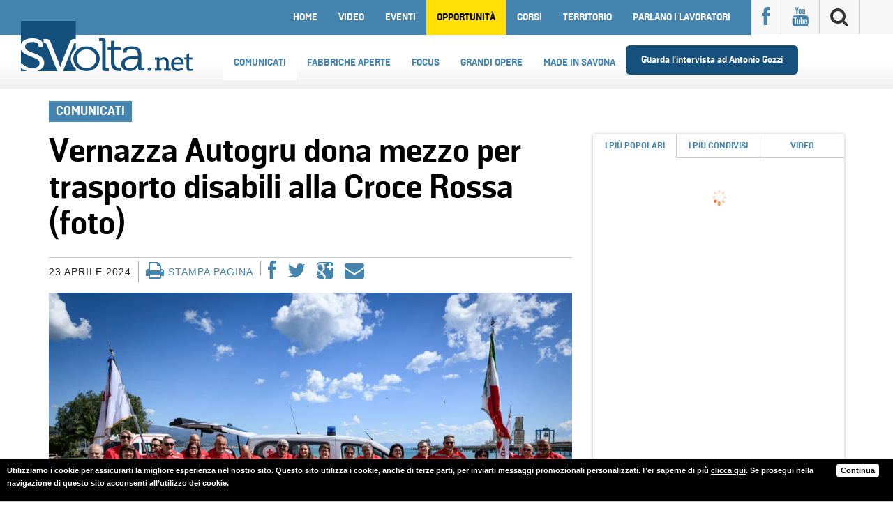

--- FILE ---
content_type: text/html; charset=UTF-8
request_url: https://www.svolta.net/vernazza-autogru-dona-mezzo-per-trasporto-disabili-alla-croce-rossa-foto/22011/
body_size: 11519
content:
<!DOCTYPE html>
<!--[if lt IE 9]>     <html class="ie"> <![endif]-->
<!--[if gt IE 9]>  <html> <![endif]-->
<!--[if !IE]><!--> <html itemscope  itemtype="http://schema.org/Article" lang="it-IT"><!--<![endif]-->
<head>
<meta http-equiv="Content-Type" content="text/html; charset=utf-8" />
 
<title>Vernazza Autogru dona mezzo per trasporto disabili alla Croce Rossa (foto) - SVolta.net</title>
 <meta name='robots' content='index, follow, max-image-preview:large, max-snippet:-1, max-video-preview:-1' />

	<!-- This site is optimized with the Yoast SEO plugin v26.8 - https://yoast.com/product/yoast-seo-wordpress/ -->
	<link rel="canonical" href="https://www.svolta.net/vernazza-autogru-dona-mezzo-per-trasporto-disabili-alla-croce-rossa-foto/22011/" />
	<meta property="og:locale" content="it_IT" />
	<meta property="og:type" content="article" />
	<meta property="og:title" content="Vernazza Autogru dona mezzo per trasporto disabili alla Croce Rossa (foto) - SVolta.net" />
	<meta property="og:description" content="Leggi l&#8217;articolo dedicato all&#8217;evento QUI." />
	<meta property="og:url" content="https://www.svolta.net/vernazza-autogru-dona-mezzo-per-trasporto-disabili-alla-croce-rossa-foto/22011/" />
	<meta property="og:site_name" content="SVolta.net" />
	<meta property="article:publisher" content="https://www.facebook.com/pages/SVoltanet/228739860669852" />
	<meta property="article:published_time" content="2024-04-23T10:05:32+00:00" />
	<meta property="article:modified_time" content="2024-05-08T21:29:33+00:00" />
	<meta property="og:image" content="https://www.svolta.net/wp-content/uploads/2024/04/DSC1840-1024x683.jpg" />
	<meta property="og:image:width" content="1024" />
	<meta property="og:image:height" content="683" />
	<meta property="og:image:type" content="image/jpeg" />
	<meta name="author" content="Svolta Svolta" />
	<meta name="twitter:label1" content="Scritto da" />
	<meta name="twitter:data1" content="Svolta Svolta" />
	<script type="application/ld+json" class="yoast-schema-graph">{"@context":"https://schema.org","@graph":[{"@type":"Article","@id":"https://www.svolta.net/vernazza-autogru-dona-mezzo-per-trasporto-disabili-alla-croce-rossa-foto/22011/#article","isPartOf":{"@id":"https://www.svolta.net/vernazza-autogru-dona-mezzo-per-trasporto-disabili-alla-croce-rossa-foto/22011/"},"author":{"name":"Svolta Svolta","@id":"https://www.svolta.net/#/schema/person/c9c4222b9d47fd2d747dda1e5a5bcbde"},"headline":"Vernazza Autogru dona mezzo per trasporto disabili alla Croce Rossa (foto)","datePublished":"2024-04-23T10:05:32+00:00","dateModified":"2024-05-08T21:29:33+00:00","mainEntityOfPage":{"@id":"https://www.svolta.net/vernazza-autogru-dona-mezzo-per-trasporto-disabili-alla-croce-rossa-foto/22011/"},"wordCount":20,"commentCount":0,"image":{"@id":"https://www.svolta.net/vernazza-autogru-dona-mezzo-per-trasporto-disabili-alla-croce-rossa-foto/22011/#primaryimage"},"thumbnailUrl":"https://www.svolta.net/wp-content/uploads/2024/04/DSC1840.jpg","keywords":["Autogru Vernazza","croce rossa italiana","vado ligure"],"articleSection":["Comunicati","Rank","Rank 4"],"inLanguage":"it-IT","potentialAction":[{"@type":"CommentAction","name":"Comment","target":["https://www.svolta.net/vernazza-autogru-dona-mezzo-per-trasporto-disabili-alla-croce-rossa-foto/22011/#respond"]}]},{"@type":"WebPage","@id":"https://www.svolta.net/vernazza-autogru-dona-mezzo-per-trasporto-disabili-alla-croce-rossa-foto/22011/","url":"https://www.svolta.net/vernazza-autogru-dona-mezzo-per-trasporto-disabili-alla-croce-rossa-foto/22011/","name":"Vernazza Autogru dona mezzo per trasporto disabili alla Croce Rossa (foto) - SVolta.net","isPartOf":{"@id":"https://www.svolta.net/#website"},"primaryImageOfPage":{"@id":"https://www.svolta.net/vernazza-autogru-dona-mezzo-per-trasporto-disabili-alla-croce-rossa-foto/22011/#primaryimage"},"image":{"@id":"https://www.svolta.net/vernazza-autogru-dona-mezzo-per-trasporto-disabili-alla-croce-rossa-foto/22011/#primaryimage"},"thumbnailUrl":"https://www.svolta.net/wp-content/uploads/2024/04/DSC1840.jpg","datePublished":"2024-04-23T10:05:32+00:00","dateModified":"2024-05-08T21:29:33+00:00","author":{"@id":"https://www.svolta.net/#/schema/person/c9c4222b9d47fd2d747dda1e5a5bcbde"},"breadcrumb":{"@id":"https://www.svolta.net/vernazza-autogru-dona-mezzo-per-trasporto-disabili-alla-croce-rossa-foto/22011/#breadcrumb"},"inLanguage":"it-IT","potentialAction":[{"@type":"ReadAction","target":["https://www.svolta.net/vernazza-autogru-dona-mezzo-per-trasporto-disabili-alla-croce-rossa-foto/22011/"]}]},{"@type":"ImageObject","inLanguage":"it-IT","@id":"https://www.svolta.net/vernazza-autogru-dona-mezzo-per-trasporto-disabili-alla-croce-rossa-foto/22011/#primaryimage","url":"https://www.svolta.net/wp-content/uploads/2024/04/DSC1840.jpg","contentUrl":"https://www.svolta.net/wp-content/uploads/2024/04/DSC1840.jpg","width":2438,"height":1625},{"@type":"BreadcrumbList","@id":"https://www.svolta.net/vernazza-autogru-dona-mezzo-per-trasporto-disabili-alla-croce-rossa-foto/22011/#breadcrumb","itemListElement":[{"@type":"ListItem","position":1,"name":"Home","item":"https://www.svolta.net/"},{"@type":"ListItem","position":2,"name":"Vernazza Autogru dona mezzo per trasporto disabili alla Croce Rossa (foto)"}]},{"@type":"WebSite","@id":"https://www.svolta.net/#website","url":"https://www.svolta.net/","name":"SVolta.net","description":"La SVolta a Savona e Provincia","potentialAction":[{"@type":"SearchAction","target":{"@type":"EntryPoint","urlTemplate":"https://www.svolta.net/?s={search_term_string}"},"query-input":{"@type":"PropertyValueSpecification","valueRequired":true,"valueName":"search_term_string"}}],"inLanguage":"it-IT"},{"@type":"Person","@id":"https://www.svolta.net/#/schema/person/c9c4222b9d47fd2d747dda1e5a5bcbde","name":"Svolta Svolta","image":{"@type":"ImageObject","inLanguage":"it-IT","@id":"https://www.svolta.net/#/schema/person/image/","url":"https://secure.gravatar.com/avatar/6093d0a3d59a9d8252b271744d575ccc003bf45d56a8d87a8753fc1d804a8490?s=96&d=mm&r=g","contentUrl":"https://secure.gravatar.com/avatar/6093d0a3d59a9d8252b271744d575ccc003bf45d56a8d87a8753fc1d804a8490?s=96&d=mm&r=g","caption":"Svolta Svolta"},"url":"https://www.svolta.net/author/svolta-net/"}]}</script>
	<!-- / Yoast SEO plugin. -->


<link rel="alternate" type="application/rss+xml" title="SVolta.net &raquo; Vernazza Autogru dona mezzo per trasporto disabili alla Croce Rossa (foto) Feed dei commenti" href="https://www.svolta.net/vernazza-autogru-dona-mezzo-per-trasporto-disabili-alla-croce-rossa-foto/22011/feed/" />
<link rel="alternate" title="oEmbed (JSON)" type="application/json+oembed" href="https://www.svolta.net/wp-json/oembed/1.0/embed?url=https%3A%2F%2Fwww.svolta.net%2Fvernazza-autogru-dona-mezzo-per-trasporto-disabili-alla-croce-rossa-foto%2F22011%2F" />
<link rel="alternate" title="oEmbed (XML)" type="text/xml+oembed" href="https://www.svolta.net/wp-json/oembed/1.0/embed?url=https%3A%2F%2Fwww.svolta.net%2Fvernazza-autogru-dona-mezzo-per-trasporto-disabili-alla-croce-rossa-foto%2F22011%2F&#038;format=xml" />
<style id='wp-img-auto-sizes-contain-inline-css' type='text/css'>
img:is([sizes=auto i],[sizes^="auto," i]){contain-intrinsic-size:3000px 1500px}
/*# sourceURL=wp-img-auto-sizes-contain-inline-css */
</style>
<style id='wp-emoji-styles-inline-css' type='text/css'>

	img.wp-smiley, img.emoji {
		display: inline !important;
		border: none !important;
		box-shadow: none !important;
		height: 1em !important;
		width: 1em !important;
		margin: 0 0.07em !important;
		vertical-align: -0.1em !important;
		background: none !important;
		padding: 0 !important;
	}
/*# sourceURL=wp-emoji-styles-inline-css */
</style>
<link rel='stylesheet' id='wp-block-library-css' href='https://www.svolta.net/wp-includes/css/dist/block-library/style.min.css?ver=6.9' type='text/css' media='all' />
<style id='global-styles-inline-css' type='text/css'>
:root{--wp--preset--aspect-ratio--square: 1;--wp--preset--aspect-ratio--4-3: 4/3;--wp--preset--aspect-ratio--3-4: 3/4;--wp--preset--aspect-ratio--3-2: 3/2;--wp--preset--aspect-ratio--2-3: 2/3;--wp--preset--aspect-ratio--16-9: 16/9;--wp--preset--aspect-ratio--9-16: 9/16;--wp--preset--color--black: #000000;--wp--preset--color--cyan-bluish-gray: #abb8c3;--wp--preset--color--white: #ffffff;--wp--preset--color--pale-pink: #f78da7;--wp--preset--color--vivid-red: #cf2e2e;--wp--preset--color--luminous-vivid-orange: #ff6900;--wp--preset--color--luminous-vivid-amber: #fcb900;--wp--preset--color--light-green-cyan: #7bdcb5;--wp--preset--color--vivid-green-cyan: #00d084;--wp--preset--color--pale-cyan-blue: #8ed1fc;--wp--preset--color--vivid-cyan-blue: #0693e3;--wp--preset--color--vivid-purple: #9b51e0;--wp--preset--gradient--vivid-cyan-blue-to-vivid-purple: linear-gradient(135deg,rgb(6,147,227) 0%,rgb(155,81,224) 100%);--wp--preset--gradient--light-green-cyan-to-vivid-green-cyan: linear-gradient(135deg,rgb(122,220,180) 0%,rgb(0,208,130) 100%);--wp--preset--gradient--luminous-vivid-amber-to-luminous-vivid-orange: linear-gradient(135deg,rgb(252,185,0) 0%,rgb(255,105,0) 100%);--wp--preset--gradient--luminous-vivid-orange-to-vivid-red: linear-gradient(135deg,rgb(255,105,0) 0%,rgb(207,46,46) 100%);--wp--preset--gradient--very-light-gray-to-cyan-bluish-gray: linear-gradient(135deg,rgb(238,238,238) 0%,rgb(169,184,195) 100%);--wp--preset--gradient--cool-to-warm-spectrum: linear-gradient(135deg,rgb(74,234,220) 0%,rgb(151,120,209) 20%,rgb(207,42,186) 40%,rgb(238,44,130) 60%,rgb(251,105,98) 80%,rgb(254,248,76) 100%);--wp--preset--gradient--blush-light-purple: linear-gradient(135deg,rgb(255,206,236) 0%,rgb(152,150,240) 100%);--wp--preset--gradient--blush-bordeaux: linear-gradient(135deg,rgb(254,205,165) 0%,rgb(254,45,45) 50%,rgb(107,0,62) 100%);--wp--preset--gradient--luminous-dusk: linear-gradient(135deg,rgb(255,203,112) 0%,rgb(199,81,192) 50%,rgb(65,88,208) 100%);--wp--preset--gradient--pale-ocean: linear-gradient(135deg,rgb(255,245,203) 0%,rgb(182,227,212) 50%,rgb(51,167,181) 100%);--wp--preset--gradient--electric-grass: linear-gradient(135deg,rgb(202,248,128) 0%,rgb(113,206,126) 100%);--wp--preset--gradient--midnight: linear-gradient(135deg,rgb(2,3,129) 0%,rgb(40,116,252) 100%);--wp--preset--font-size--small: 13px;--wp--preset--font-size--medium: 20px;--wp--preset--font-size--large: 36px;--wp--preset--font-size--x-large: 42px;--wp--preset--spacing--20: 0.44rem;--wp--preset--spacing--30: 0.67rem;--wp--preset--spacing--40: 1rem;--wp--preset--spacing--50: 1.5rem;--wp--preset--spacing--60: 2.25rem;--wp--preset--spacing--70: 3.38rem;--wp--preset--spacing--80: 5.06rem;--wp--preset--shadow--natural: 6px 6px 9px rgba(0, 0, 0, 0.2);--wp--preset--shadow--deep: 12px 12px 50px rgba(0, 0, 0, 0.4);--wp--preset--shadow--sharp: 6px 6px 0px rgba(0, 0, 0, 0.2);--wp--preset--shadow--outlined: 6px 6px 0px -3px rgb(255, 255, 255), 6px 6px rgb(0, 0, 0);--wp--preset--shadow--crisp: 6px 6px 0px rgb(0, 0, 0);}:where(.is-layout-flex){gap: 0.5em;}:where(.is-layout-grid){gap: 0.5em;}body .is-layout-flex{display: flex;}.is-layout-flex{flex-wrap: wrap;align-items: center;}.is-layout-flex > :is(*, div){margin: 0;}body .is-layout-grid{display: grid;}.is-layout-grid > :is(*, div){margin: 0;}:where(.wp-block-columns.is-layout-flex){gap: 2em;}:where(.wp-block-columns.is-layout-grid){gap: 2em;}:where(.wp-block-post-template.is-layout-flex){gap: 1.25em;}:where(.wp-block-post-template.is-layout-grid){gap: 1.25em;}.has-black-color{color: var(--wp--preset--color--black) !important;}.has-cyan-bluish-gray-color{color: var(--wp--preset--color--cyan-bluish-gray) !important;}.has-white-color{color: var(--wp--preset--color--white) !important;}.has-pale-pink-color{color: var(--wp--preset--color--pale-pink) !important;}.has-vivid-red-color{color: var(--wp--preset--color--vivid-red) !important;}.has-luminous-vivid-orange-color{color: var(--wp--preset--color--luminous-vivid-orange) !important;}.has-luminous-vivid-amber-color{color: var(--wp--preset--color--luminous-vivid-amber) !important;}.has-light-green-cyan-color{color: var(--wp--preset--color--light-green-cyan) !important;}.has-vivid-green-cyan-color{color: var(--wp--preset--color--vivid-green-cyan) !important;}.has-pale-cyan-blue-color{color: var(--wp--preset--color--pale-cyan-blue) !important;}.has-vivid-cyan-blue-color{color: var(--wp--preset--color--vivid-cyan-blue) !important;}.has-vivid-purple-color{color: var(--wp--preset--color--vivid-purple) !important;}.has-black-background-color{background-color: var(--wp--preset--color--black) !important;}.has-cyan-bluish-gray-background-color{background-color: var(--wp--preset--color--cyan-bluish-gray) !important;}.has-white-background-color{background-color: var(--wp--preset--color--white) !important;}.has-pale-pink-background-color{background-color: var(--wp--preset--color--pale-pink) !important;}.has-vivid-red-background-color{background-color: var(--wp--preset--color--vivid-red) !important;}.has-luminous-vivid-orange-background-color{background-color: var(--wp--preset--color--luminous-vivid-orange) !important;}.has-luminous-vivid-amber-background-color{background-color: var(--wp--preset--color--luminous-vivid-amber) !important;}.has-light-green-cyan-background-color{background-color: var(--wp--preset--color--light-green-cyan) !important;}.has-vivid-green-cyan-background-color{background-color: var(--wp--preset--color--vivid-green-cyan) !important;}.has-pale-cyan-blue-background-color{background-color: var(--wp--preset--color--pale-cyan-blue) !important;}.has-vivid-cyan-blue-background-color{background-color: var(--wp--preset--color--vivid-cyan-blue) !important;}.has-vivid-purple-background-color{background-color: var(--wp--preset--color--vivid-purple) !important;}.has-black-border-color{border-color: var(--wp--preset--color--black) !important;}.has-cyan-bluish-gray-border-color{border-color: var(--wp--preset--color--cyan-bluish-gray) !important;}.has-white-border-color{border-color: var(--wp--preset--color--white) !important;}.has-pale-pink-border-color{border-color: var(--wp--preset--color--pale-pink) !important;}.has-vivid-red-border-color{border-color: var(--wp--preset--color--vivid-red) !important;}.has-luminous-vivid-orange-border-color{border-color: var(--wp--preset--color--luminous-vivid-orange) !important;}.has-luminous-vivid-amber-border-color{border-color: var(--wp--preset--color--luminous-vivid-amber) !important;}.has-light-green-cyan-border-color{border-color: var(--wp--preset--color--light-green-cyan) !important;}.has-vivid-green-cyan-border-color{border-color: var(--wp--preset--color--vivid-green-cyan) !important;}.has-pale-cyan-blue-border-color{border-color: var(--wp--preset--color--pale-cyan-blue) !important;}.has-vivid-cyan-blue-border-color{border-color: var(--wp--preset--color--vivid-cyan-blue) !important;}.has-vivid-purple-border-color{border-color: var(--wp--preset--color--vivid-purple) !important;}.has-vivid-cyan-blue-to-vivid-purple-gradient-background{background: var(--wp--preset--gradient--vivid-cyan-blue-to-vivid-purple) !important;}.has-light-green-cyan-to-vivid-green-cyan-gradient-background{background: var(--wp--preset--gradient--light-green-cyan-to-vivid-green-cyan) !important;}.has-luminous-vivid-amber-to-luminous-vivid-orange-gradient-background{background: var(--wp--preset--gradient--luminous-vivid-amber-to-luminous-vivid-orange) !important;}.has-luminous-vivid-orange-to-vivid-red-gradient-background{background: var(--wp--preset--gradient--luminous-vivid-orange-to-vivid-red) !important;}.has-very-light-gray-to-cyan-bluish-gray-gradient-background{background: var(--wp--preset--gradient--very-light-gray-to-cyan-bluish-gray) !important;}.has-cool-to-warm-spectrum-gradient-background{background: var(--wp--preset--gradient--cool-to-warm-spectrum) !important;}.has-blush-light-purple-gradient-background{background: var(--wp--preset--gradient--blush-light-purple) !important;}.has-blush-bordeaux-gradient-background{background: var(--wp--preset--gradient--blush-bordeaux) !important;}.has-luminous-dusk-gradient-background{background: var(--wp--preset--gradient--luminous-dusk) !important;}.has-pale-ocean-gradient-background{background: var(--wp--preset--gradient--pale-ocean) !important;}.has-electric-grass-gradient-background{background: var(--wp--preset--gradient--electric-grass) !important;}.has-midnight-gradient-background{background: var(--wp--preset--gradient--midnight) !important;}.has-small-font-size{font-size: var(--wp--preset--font-size--small) !important;}.has-medium-font-size{font-size: var(--wp--preset--font-size--medium) !important;}.has-large-font-size{font-size: var(--wp--preset--font-size--large) !important;}.has-x-large-font-size{font-size: var(--wp--preset--font-size--x-large) !important;}
/*# sourceURL=global-styles-inline-css */
</style>

<style id='classic-theme-styles-inline-css' type='text/css'>
/*! This file is auto-generated */
.wp-block-button__link{color:#fff;background-color:#32373c;border-radius:9999px;box-shadow:none;text-decoration:none;padding:calc(.667em + 2px) calc(1.333em + 2px);font-size:1.125em}.wp-block-file__button{background:#32373c;color:#fff;text-decoration:none}
/*# sourceURL=/wp-includes/css/classic-themes.min.css */
</style>
<link rel='stylesheet' id='wp-job-manager-job-listings-css' href='https://www.svolta.net/wp-content/plugins/wp-job-manager/assets/dist/css/job-listings.css?ver=598383a28ac5f9f156e4' type='text/css' media='all' />
<link rel='stylesheet' id='wp-pagenavi-css' href='https://www.svolta.net/wp-content/plugins/wp-pagenavi/pagenavi-css.css?ver=2.70' type='text/css' media='all' />
<script type="text/javascript" src="https://www.svolta.net/wp-content/plugins/stop-user-enumeration/frontend/js/frontend.js?ver=1.7" id="stop-user-enumeration-js" defer="defer" data-wp-strategy="defer"></script>
<script type="text/javascript" src="https://www.svolta.net/wp-includes/js/jquery/jquery.min.js?ver=3.7.1" id="jquery-core-js"></script>
<script type="text/javascript" src="https://www.svolta.net/wp-includes/js/jquery/jquery-migrate.min.js?ver=3.4.1" id="jquery-migrate-js"></script>
<link rel="https://api.w.org/" href="https://www.svolta.net/wp-json/" /><link rel="alternate" title="JSON" type="application/json" href="https://www.svolta.net/wp-json/wp/v2/posts/22011" /><link rel='shortlink' href='https://www.svolta.net/?p=22011' />
<!-- INJECTED BY PLUGIN EDINET SERVICE PACK -->
<!-- IUB-COOKIE-BLOCK-SKIP-START -->
<script>
    // Initialize the data layer for Google Tag Manager (this should mandatorily be done before the Cookie Solution is loaded)
    window.dataLayer = window.dataLayer || [];
    function gtag() {
        dataLayer.push(arguments);
    }
    // Default consent mode is "denied" for both ads and analytics as well as the optional types, but delay for 2 seconds until the Cookie Solution is loaded
    gtag("consent", "default", {
        ad_storage: "denied",
        analytics_storage: "denied",
        functionality_storage: "denied", // optional
        personalization_storage: "denied", // optional
        security_storage: "denied", // optional
        wait_for_update: 2000 // milliseconds
    });
    // Improve ad click measurement quality (optional)
    gtag('set', 'url_passthrough', true);
    // Further redact your ads data (optional)
    gtag("set", "ads_data_redaction", true);
    
    // Google Tag Manager
    (function(w, d, s, l, i) {
        w[l] = w[l] || [];
        w[l].push({
            'gtm.start': new Date().getTime(),
            event: 'gtm.js'
        });
        var f = d.getElementsByTagName(s)[0],
            j = d.createElement(s),
            dl = l != 'dataLayer' ? '&l=' + l : '';
        j.async = true;
        j.src =
            'https://www.googletagmanager.com/gtm.js?id=' + i + dl;
        f.parentNode.insertBefore(j, f);
    })(window, document, 'script', 'dataLayer', 'GTM-57NFDCTB'); 
</script>
<!-- IUB-COOKIE-BLOCK-SKIP-END -->
<!-- END INJECTED BY PLUGIN EDINET SERVICE PACK --><meta name="tec-api-version" content="v1"><meta name="tec-api-origin" content="https://www.svolta.net"><link rel="alternate" href="https://www.svolta.net/wp-json/tribe/events/v1/" /><style type="text/css">.recentcomments a{display:inline !important;padding:0 !important;margin:0 !important;}</style><meta name="redi-version" content="1.2.7" />
<!--<script type='text/javascript' src='http://ajax.googleapis.com/ajax/libs/jquery/1.9.1/jquery.min.js'></script>-->

<meta http-equiv="X-UA-Compatible" content="IE=edge" />
 

<link rel="stylesheet" href="https://ajax.googleapis.com/ajax/libs/jqueryui/1.8.3/themes/base/jquery-ui.css" type="text/css" media="all" />
<link rel="stylesheet" href="/wp-content/themes/editheme/css/bootstrap.min.css">
<link rel="stylesheet" href="/wp-content/themes/editheme/css/ilightbox.css">
 
<link rel="stylesheet" href="/wp-content/themes/editheme/style.css" type="text/css" media="all" />

<meta name="viewport" content="width=device-width, initial-scale=1.0, maximum-scale=1.0">

 
<link href='https://fonts.googleapis.com/css?family=Fauna+One' rel='stylesheet' type='text/css'>

<script>
  (function(i,s,o,g,r,a,m){i['GoogleAnalyticsObject']=r;i[r]=i[r]||function(){
  (i[r].q=i[r].q||[]).push(arguments)},i[r].l=1*new Date();a=s.createElement(o),
  m=s.getElementsByTagName(o)[0];a.async=1;a.src=g;m.parentNode.insertBefore(a,m)
  })(window,document,'script','//www.google-analytics.com/analytics.js','ga');

  ga('create', 'UA-52174648-2', 'svolta.net');
  ga('send', 'pageview');

</script>

<!--[if IE]>
<script src="http://html5shiv.googlecode.com/svn/trunk/html5.js"></script>
<![endif]-->
</head>
<body class="wp-singular post-template-default single single-post postid-22011 single-format-standard wp-theme-editheme tribe-no-js editheme">

<div class="container container-12 header-top">
  <div class="row">
    <h1><a href="/" title="Torna in Homepage"><img alt="SVolta" src="/wp-content/themes/editheme/img/logo-svolta-savona.png" ></a></h1>
    <div class="togle_menu_mobile"><a class="btn btn-primary flat" data-toggle="collapse" data-target=".main_navbar"> <i class="icon-th-list icon-2x"></i> </a> <span>Voci di Menu</span></div>
    <nav class="main_navbar collapse">
    
         <ul id="mobile-menu" class="unstyled"><li id="menu-item-240" class="menu-item menu-item-type-custom menu-item-object-custom menu-item-home menu-item-240"><a href="http://www.svolta.net/">Home</a></li>
<li id="menu-item-239" class="menu-item menu-item-type-taxonomy menu-item-object-category menu-item-239"><a href="https://www.svolta.net/category/video/">Video</a></li>
<li id="menu-item-229" class="menu-item menu-item-type-taxonomy menu-item-object-category current-post-ancestor current-menu-parent current-post-parent menu-item-229"><a href="https://www.svolta.net/category/comunicati/">Comunicati</a></li>
<li id="menu-item-352" class="menu-item menu-item-type-post_type menu-item-object-page menu-item-352"><a href="https://www.svolta.net/offerte-di-lavoro-savona/">Opportunità</a></li>
<li id="menu-item-20004" class="menu-item menu-item-type-post_type menu-item-object-page menu-item-20004"><a href="https://www.svolta.net/corsi/">Corsi</a></li>
<li id="menu-item-230" class="menu-item menu-item-type-taxonomy menu-item-object-category menu-item-230"><a href="https://www.svolta.net/category/fabbriche-aperte/">Fabbriche aperte</a></li>
<li id="menu-item-231" class="menu-item menu-item-type-taxonomy menu-item-object-category menu-item-231"><a href="https://www.svolta.net/category/focus/">Focus</a></li>
<li id="menu-item-232" class="menu-item menu-item-type-taxonomy menu-item-object-category menu-item-232"><a href="https://www.svolta.net/category/grandi-opere/">Grandi Opere</a></li>
<li id="menu-item-233" class="menu-item menu-item-type-taxonomy menu-item-object-category menu-item-233"><a href="https://www.svolta.net/category/made-in-savona/">Made in Savona</a></li>
<li id="menu-item-237" class="menu-item menu-item-type-taxonomy menu-item-object-category menu-item-237"><a href="https://www.svolta.net/category/piccolo-e-bello/">Piccolo è bello</a></li>
<li id="menu-item-856" class="menu-item menu-item-type-taxonomy menu-item-object-category menu-item-856"><a href="https://www.svolta.net/category/parlano-i-lavoratori/">Parlano i lavoratori</a></li>
<li id="menu-item-238" class="menu-item menu-item-type-taxonomy menu-item-object-category menu-item-238"><a href="https://www.svolta.net/category/territorio/">Territorio</a></li>
</ul>
       
    </nav>
    <div id="wrap-top-menu" class="col-md-10">
 
           <ul id="menu-top-menu" class="nav navbar-nav pull-right"><li id="menu-item-134" class="menu-item menu-item-type-custom menu-item-object-custom menu-item-home menu-item-134"><a href="http://www.svolta.net/">Home</a></li>
<li id="menu-item-152" class="menu-item menu-item-type-taxonomy menu-item-object-category menu-item-152"><a href="https://www.svolta.net/category/video/">Video</a></li>
<li id="menu-item-142" class="menu-item menu-item-type-custom menu-item-object-custom menu-item-142"><a href="/?post_type=tribe_events">Eventi</a></li>
<li id="menu-item-353" class="menu-item menu-item-type-post_type menu-item-object-page menu-item-353"><a href="https://www.svolta.net/offerte-di-lavoro-savona/">Opportunità</a></li>
<li id="menu-item-20000" class="menu-item menu-item-type-post_type menu-item-object-page menu-item-20000"><a href="https://www.svolta.net/corsi/corsi/">Corsi</a></li>
<li id="menu-item-141" class="menu-item menu-item-type-taxonomy menu-item-object-category menu-item-141"><a href="https://www.svolta.net/category/territorio/">Territorio</a></li>
<li id="menu-item-534" class="menu-item menu-item-type-taxonomy menu-item-object-category menu-item-534"><a href="https://www.svolta.net/category/parlano-i-lavoratori/">Parlano i lavoratori</a></li>
</ul>
    </div>
    <div class="col-md-2"  id="social-header-box"> 
       <ul>
            <li class="ssb-01"><a title="Seguici su Facebook" target="_blank" href="https://www.facebook.com/pages/SVoltanet/228739860669852?fref=ts"><i class="icon-facebook icon-2x"></i></a></li>
           <!-- <li class="ssb-02"><a title="Seguici su Twitter" target="_blank" href="#"><i class="icon-twitter icon-2x"></i></a></li>
            <li class="ssb-03"><a title="Seguici su Instagram" target="_blank" href="#"><i class="icon-instagram icon-2x"></i></a></li> -->
            <li class="ssb-04"><a title="Seguici su YouTube" target="_blank" href="http://www.youtube.com/channel/UCujyen0q7-Ep9SivHUOU-MQ"><i class="icon-youtube icon-2x"></i></a></li>
          
          <li class="navsearch">
            <form role="search" method="get" action="/">
              <input type="text" name="s" id="search" value="" placeholder="Cerca nel sito..." />
              <i class="icon-search icon-2x"></i>
            </form>
          </li>
          </ul>
    </div>
  </div>
  <div id="wrap-main-menu" class="row">
    <div class="col-md-12 col-xs-push-2">
     <ul id="menu-main-menu" class="nav navbar-nav"><li id="menu-item-20" class="menu-item menu-item-type-taxonomy menu-item-object-category current-post-ancestor current-menu-parent current-post-parent menu-item-20"><a href="https://www.svolta.net/category/comunicati/">Comunicati</a></li>
<li id="menu-item-21" class="menu-item menu-item-type-taxonomy menu-item-object-category menu-item-21"><a href="https://www.svolta.net/category/fabbriche-aperte/">Fabbriche aperte</a></li>
<li id="menu-item-22" class="menu-item menu-item-type-taxonomy menu-item-object-category menu-item-22"><a href="https://www.svolta.net/category/focus/">Focus</a></li>
<li id="menu-item-23" class="menu-item menu-item-type-taxonomy menu-item-object-category menu-item-23"><a href="https://www.svolta.net/category/grandi-opere/">Grandi Opere</a></li>
<li id="menu-item-24" class="menu-item menu-item-type-taxonomy menu-item-object-category menu-item-24"><a href="https://www.svolta.net/category/made-in-savona/">Made in Savona</a></li>
</ul>

<!--        --><!---->
<!--                <a href="https://www.svolta.net/gozzi-allassemblea-dellunione-alla-politica-di-bruxelles-serve-una-svolta-subito/27657/"-->
<!--                   style="display:inline-block; padding:12px 20px; background-color:#16507C; color:#fff; text-decoration:none; border-radius:6px; border:2px solid #16507C; font-weight:bold;margin-top: 15px;">-->
<!--                    Guarda l'intervista ad Antonio Gozzi-->
<!--                </a>-->
<!---->
<!--        --><!---->
<!--                <a href="http://www.svolta.net/tag/uisv70/">-->
<!--                    <img class="hide-sm" style="width: 282px; margin: 10px 0 0 0; height: auto; " src="/wp-content/themes/editheme/img/70anni-header.png" >-->
<!--                </a>-->
<!---->
<!--        -->
        <a href="https://www.svolta.net/gozzi-allassemblea-dellunione-alla-politica-di-bruxelles-serve-una-svolta-subito/27657/"
           style="display:inline-block; padding:12px 20px; background-color:#16507C; color:#fff; text-decoration:none; border-radius:6px; border:2px solid #16507C; font-weight:bold;margin-top: 15px;">
            Guarda l'intervista ad Antonio Gozzi
        </a>




    </div>
  </div>
</div>
<div class="container">
    <div class="col-md-12 wrap-cat-title">
    <h1 class="cat-title">
      <a href="https://www.svolta.net/category/comunicati/" title="View all posts in Comunicati" >Comunicati</a>    </h1>
  </div>
  <div class="row">
    <div id="wrap-content" class="wrap-content-single">
      <div class="col-md-8">
        <h1 class="page-title">
          Vernazza Autogru dona mezzo per trasporto disabili alla Croce Rossa (foto)        </h1>
        <ul class="article_meta">
          <li>
            23 Aprile 2024          </li>
          <li> <a href="#" onClick="window.print();return false" title="Stampa pagina" class="btn-print-page"><i class="icon-print icon-2x"></i> Stampa pagina </a> </li>
          <li class="article-sharing">
            <div class="shares_wrapper">
              <div class="share-buttons-large"> <span 
      onclick="utils.share(this);"
      class="share-button facebook-share-large" 
      data-url="https://www.svolta.net/vernazza-autogru-dona-mezzo-per-trasporto-disabili-alla-croce-rossa-foto/22011/" 
      data-text="Vernazza Autogru dona mezzo per trasporto disabili alla Croce Rossa (foto) " 
      data-title="share"
      data-endpoint="facebook"> <span class="facebook-share-button"><i class="icon-facebook icon-2x"></i></span> </span> <span 
      onclick="utils.share(this);"
      class="share-button twitter-share-large" 
      data-url="https://www.svolta.net/vernazza-autogru-dona-mezzo-per-trasporto-disabili-alla-croce-rossa-foto/22011/" 
      data-text="Vernazza Autogru dona mezzo per trasporto disabili alla Croce Rossa (foto) " 
      data-title="share"
      data-endpoint="twitter"> <span class="twitter-share-button"><i class="icon-twitter icon-2x"></i></span> </span> <span 
      onclick="utils.share(this);"
      class="share-button google-plus-share-large" 
      data-url="https://www.svolta.net/vernazza-autogru-dona-mezzo-per-trasporto-disabili-alla-croce-rossa-foto/22011/" 
      data-text="Vernazza Autogru dona mezzo per trasporto disabili alla Croce Rossa (foto) " 
      data-title="share"
      data-endpoint="google"> <span class="google-plus-share-button"><i class="icon-google-plus-sign icon-2x"></i></span> </span> <a href="mailto:?subject=Vernazza Autogru dona mezzo per trasporto disabili alla Croce Rossa (foto)&amp;body=https://www.svolta.net/vernazza-autogru-dona-mezzo-per-trasporto-disabili-alla-croce-rossa-foto/22011/" title="Invia per Email"> <i class="icon-envelope icon-2x"></i> </a> </div>
            </div>
          </li>
        </ul>
                <div id="entry" > 
          <!-- <h3>Questo articolo è stato visto: 748 Volte</h3>  -->
          
          <div class="share-counter" data-title="Condividi" data-url="https://www.svolta.net/vernazza-autogru-dona-mezzo-per-trasporto-disabili-alla-croce-rossa-foto/22011/" ></div>
                              <div id="wrap-single-feat-image"> <a class="ilightbox" rel="ilightbox[gallery]" title="" href="https://www.svolta.net/wp-content/uploads/2024/04/DSC1840-1024x683.jpg">
            <img width="1024" height="683" src="https://www.svolta.net/wp-content/uploads/2024/04/DSC1840-1024x683.jpg" class="attachment-thumb-630 size-thumb-630 wp-post-image" alt="" decoding="async" fetchpriority="high" srcset="https://www.svolta.net/wp-content/uploads/2024/04/DSC1840-1024x683.jpg 1024w, https://www.svolta.net/wp-content/uploads/2024/04/DSC1840-768x512.jpg 768w, https://www.svolta.net/wp-content/uploads/2024/04/DSC1840-1536x1024.jpg 1536w, https://www.svolta.net/wp-content/uploads/2024/04/DSC1840-2048x1365.jpg 2048w" sizes="(max-width: 1024px) 100vw, 1024px" />            </a> </div>
                              
            
 
          
	<!-- see gallery_shortcode() in wp-includes/media.php -->
	<a name="fotogallery"></a>
	<div id="carousel-single-gallery-22011" class="carousel-single-gallery slide" data-ride="carousel-single-gallery-22011"> 
	<div class="carousel-inner"><div class="item active"><a href="https://www.svolta.net/wp-content/uploads/2024/04/DSC1668-1024x683.jpg" title="_DSC1668" rel="ilightbox[gallery_22011]" class="ilightbox"><img decoding="async" width="1024" height="683" src="https://www.svolta.net/wp-content/uploads/2024/04/DSC1668-1024x683.jpg" class="attachment-thumb-750 size-thumb-750" alt="" srcset="https://www.svolta.net/wp-content/uploads/2024/04/DSC1668-1024x683.jpg 1024w, https://www.svolta.net/wp-content/uploads/2024/04/DSC1668-768x512.jpg 768w, https://www.svolta.net/wp-content/uploads/2024/04/DSC1668-1536x1024.jpg 1536w, https://www.svolta.net/wp-content/uploads/2024/04/DSC1668-2048x1365.jpg 2048w" sizes="(max-width: 1024px) 100vw, 1024px" /></a></div><div class="item "><a href="https://www.svolta.net/wp-content/uploads/2024/04/DSC1673-1024x683.jpg" title="_DSC1673" rel="ilightbox[gallery_22011]" class="ilightbox"><img decoding="async" width="1024" height="683" src="https://www.svolta.net/wp-content/uploads/2024/04/DSC1673-1024x683.jpg" class="attachment-thumb-750 size-thumb-750" alt="" srcset="https://www.svolta.net/wp-content/uploads/2024/04/DSC1673-1024x683.jpg 1024w, https://www.svolta.net/wp-content/uploads/2024/04/DSC1673-768x512.jpg 768w, https://www.svolta.net/wp-content/uploads/2024/04/DSC1673-1536x1024.jpg 1536w, https://www.svolta.net/wp-content/uploads/2024/04/DSC1673-2048x1365.jpg 2048w" sizes="(max-width: 1024px) 100vw, 1024px" /></a></div><div class="item "><a href="https://www.svolta.net/wp-content/uploads/2024/04/DSC1798-1024x683.jpg" title="_DSC1798" rel="ilightbox[gallery_22011]" class="ilightbox"><img loading="lazy" decoding="async" width="1024" height="683" src="https://www.svolta.net/wp-content/uploads/2024/04/DSC1798-1024x683.jpg" class="attachment-thumb-750 size-thumb-750" alt="" srcset="https://www.svolta.net/wp-content/uploads/2024/04/DSC1798-1024x683.jpg 1024w, https://www.svolta.net/wp-content/uploads/2024/04/DSC1798-768x512.jpg 768w, https://www.svolta.net/wp-content/uploads/2024/04/DSC1798-1536x1024.jpg 1536w, https://www.svolta.net/wp-content/uploads/2024/04/DSC1798-2048x1365.jpg 2048w" sizes="auto, (max-width: 1024px) 100vw, 1024px" /></a></div><div class="item "><a href="https://www.svolta.net/wp-content/uploads/2024/04/DSC1662-1024x683.jpg" title="_DSC1662" rel="ilightbox[gallery_22011]" class="ilightbox"><img loading="lazy" decoding="async" width="1024" height="683" src="https://www.svolta.net/wp-content/uploads/2024/04/DSC1662-1024x683.jpg" class="attachment-thumb-750 size-thumb-750" alt="" srcset="https://www.svolta.net/wp-content/uploads/2024/04/DSC1662-1024x683.jpg 1024w, https://www.svolta.net/wp-content/uploads/2024/04/DSC1662-768x512.jpg 768w, https://www.svolta.net/wp-content/uploads/2024/04/DSC1662-1536x1024.jpg 1536w, https://www.svolta.net/wp-content/uploads/2024/04/DSC1662-2048x1365.jpg 2048w" sizes="auto, (max-width: 1024px) 100vw, 1024px" /></a></div><div class="item "><a href="https://www.svolta.net/wp-content/uploads/2024/04/DSC1765-1024x683.jpg" title="_DSC1765" rel="ilightbox[gallery_22011]" class="ilightbox"><img loading="lazy" decoding="async" width="1024" height="683" src="https://www.svolta.net/wp-content/uploads/2024/04/DSC1765-1024x683.jpg" class="attachment-thumb-750 size-thumb-750" alt="" srcset="https://www.svolta.net/wp-content/uploads/2024/04/DSC1765-1024x683.jpg 1024w, https://www.svolta.net/wp-content/uploads/2024/04/DSC1765-768x512.jpg 768w, https://www.svolta.net/wp-content/uploads/2024/04/DSC1765-1536x1024.jpg 1536w, https://www.svolta.net/wp-content/uploads/2024/04/DSC1765-2048x1365.jpg 2048w" sizes="auto, (max-width: 1024px) 100vw, 1024px" /></a></div><div class="item "><a href="https://www.svolta.net/wp-content/uploads/2024/04/DSC1840-1024x683.jpg" title="_DSC1840" rel="ilightbox[gallery_22011]" class="ilightbox"><img loading="lazy" decoding="async" width="1024" height="683" src="https://www.svolta.net/wp-content/uploads/2024/04/DSC1840-1024x683.jpg" class="attachment-thumb-750 size-thumb-750" alt="" srcset="https://www.svolta.net/wp-content/uploads/2024/04/DSC1840-1024x683.jpg 1024w, https://www.svolta.net/wp-content/uploads/2024/04/DSC1840-768x512.jpg 768w, https://www.svolta.net/wp-content/uploads/2024/04/DSC1840-1536x1024.jpg 1536w, https://www.svolta.net/wp-content/uploads/2024/04/DSC1840-2048x1365.jpg 2048w" sizes="auto, (max-width: 1024px) 100vw, 1024px" /></a></div><div class="item "><a href="https://www.svolta.net/wp-content/uploads/2024/04/DSC1649-1024x683.jpg" title="_DSC1649" rel="ilightbox[gallery_22011]" class="ilightbox"><img loading="lazy" decoding="async" width="1024" height="683" src="https://www.svolta.net/wp-content/uploads/2024/04/DSC1649-1024x683.jpg" class="attachment-thumb-750 size-thumb-750" alt="" srcset="https://www.svolta.net/wp-content/uploads/2024/04/DSC1649-1024x683.jpg 1024w, https://www.svolta.net/wp-content/uploads/2024/04/DSC1649-768x512.jpg 768w, https://www.svolta.net/wp-content/uploads/2024/04/DSC1649-1536x1024.jpg 1536w, https://www.svolta.net/wp-content/uploads/2024/04/DSC1649-2048x1365.jpg 2048w" sizes="auto, (max-width: 1024px) 100vw, 1024px" /></a></div></div><a class="left carousel-control" href="#carousel-single-gallery-22011" data-slide="prev"> <span class="glyphicon glyphicon-chevron-left"></span> </a> <a class="right carousel-control" href="#carousel-single-gallery-22011" data-slide="next"> <span class="glyphicon glyphicon-chevron-right"></span> </a> </div>
<p>Leggi l&#8217;articolo dedicato all&#8217;evento <a href="https://www.svolta.net/vernazza-autogru-dona-mezzo-per-trasporto-disabili-alla-croce-rossa-italiana-di-vado-ligure-quiliano-e-bergeggi/21988/">QUI</a>.</p>
          
                   
 



                <div id="wrap-single-tags">
        <p>Tags:</p><ul><li><a href="https://www.svolta.net/tag/autogru-vernazza/" rel="tag">Autogru Vernazza</a></li><li><a href="https://www.svolta.net/tag/croce-rossa-italiana/" rel="tag">croce rossa italiana</a></li><li><a href="https://www.svolta.net/tag/vado-ligure/" rel="tag">vado ligure</a></li></ul>      </div>
    </div>
  </div>
  <div class="col-md-4"> 
    <script type="text/javascript">

        jQuery(window).load(function() {
      var valore = jQuery(".count").text();
	  
	function social_get(valore,id) {
        
       
        var ajaxurl = '/wp-admin/admin-ajax.php?lang=it&';
        jQuery.ajax({
            type: 'POST',
			url: ajaxurl, 
		    data: {"action": "load-filter", counter: valore, getid: id},
			success: function(html) {
            	//$("#ajax-content").empty().append(html);
            }
    });
    return false;
    
	};

	function load_counter()
	{
		social_get(valore,22011);
 		
	}
	load_counter();
 
});

 
 jQuery(".carousel-single-gallery")
 .mouseenter(function(){
	jQuery(".photo-mask").fadeIn();
	})
	 .mouseleave(function(){
	jQuery(".photo-mask").fadeOut();
	}
	 
 );
</script>
     <a name="tab"></a>
<div id="wrap-sidebar">
  <div class="widget widget-01">
    <div class="row" id="nav">
      <div class="col-md-4"><a  class="current" href="#" id="most-popular" >I più popolari</a></div>
      <div class="col-md-4"><a   href="#" id="most-shared">I più condivisi</a></div>
      <div class="col-md-4"><a  href="#" id="most-view">Video</a></div>
    </div>
    <div id="ajax-content">Waiting...</div>
  </div>
  <script type="text/javascript">
      jQuery(document).ready(function() {
	function ajax_get(boxtype) {

        jQuery("#ajax-content").empty().append("<div id='loading'><img src='/wp-content/themes/editheme/img/loading.gif' alt='Loading' /></div>");
       
        var ajaxurl = '/wp-admin/admin-ajax.php?lang=it&';
        jQuery.ajax({
            type: 'POST',
			url: ajaxurl, 
		    data: {"action": "load-filter", tabtype: boxtype},
			success: function(html) {
                jQuery("#ajax-content").empty().append(html);
            }
    });
    return false;
    
	};

	function load_movies()
	{
		ajax_get(1);
		
		document.getElementById("most-popular").onclick = function () {
		ajax_get(1);
            jQuery("#nav div a").removeClass('current');
            jQuery(this).addClass('current');
		};
		document.getElementById("most-shared").onclick = function () {
			ajax_get(2);

            jQuery("#nav div a").removeClass('current');
            jQuery(this).addClass('current');
		};
		document.getElementById("most-view").onclick = function () {
		ajax_get(3);
            jQuery("#nav div a").removeClass('current');
            jQuery(this).addClass('current');
		};
	}
	load_movies();
});
</script>
  <div class="widget widget-02">
      </div>
  <div class="widget"> <a title="Savona Impresa" href="https://www.svolta.net/savona-impresa/"><img alt="Savona Impresa" src="/wp-content/themes/editheme/img/banner-savona-impresa.jpg" ></a> </div>
  <div class="widget">
      <a href="https://www.svolta.net/gli-80-anni-dellunione-industriali-sambin-ora-un-patto-per-lindustria/27612/">
          <img src="/wp-content/uploads/2025/09/Screenshot-2025-09-25-160232.png" >
      </a>
  </div>
  <div class="widget widget-03">
    <div class="rwsd-fbox">
      <div class="fb-like-box" data-href="https://www.facebook.com/pages/SVoltanet/228739860669852?fref=ts" data-width="360" data-show-faces="true" data-stream="false" data-header="false"></div>
    </div>
  </div>
</div>
  </div>
</div>
</div>
</div>
<footer id="wrap-footer">
  <div class="container">
    <div class="row">
      <div class="col-md-4"><a title="Torna in Homepage" href="/"><img alt="SVolta" src="/wp-content/themes/editheme/img/logo-svolta-savona.png" ></a></div>
      <div class="col-md-4"> <a target="_blank" title="UISV" href="http://www.uisv.it/"> <img src="/wp-content/themes/editheme/img/uisv.jpg"   alt="Unione Industriali Savona"> </a></div>
      <div class="col-md-4">
        <p>Unione Industriali della Provincia di Savona<br>
          Via Gramsci 10 - 17100 Savona<br>
          tel. 019 85531  fax 019 821474<br />
          CF 80004590099 <br/>
            <a href="https://www.svolta.net/informativa-cookie/" title="Informativa Cookie">Informativa Cookie</a>
        </p>
      </div>
    </div>
  </div>
</footer>
<div class="credits-bar wrap-page"> <a target="_blank" href="http://www.edinet.info" title="Edinet - Realizzazione Siti Internet"><img src="/wp-content/themes/editheme/img/credits-edinet.png" width="151" height="21" alt="Edinet - Realizzazione Siti Internet"></a> </div>
<div class="photo-mask"></div>
<script type="text/javascript" src="/wp-content/themes/editheme/js/bootstrap.min.js"></script> 


<script type="text/javascript" src="/wp-content/themes/editheme/js/ilightbox.js"></script> 
<script type="text/javascript" src="/wp-content/themes/editheme/js/jquery.sharrre.js"></script> 
<script type="text/javascript" src="/wp-content/themes/editheme/js/jquery.lazyload.min.js"></script> 
<script type="text/javascript" src="/wp-content/themes/editheme/js/all-init.js"></script>
<script type="text/javascript" src="/wp-content/themes/editheme/js/single-init.js"></script>







<div id="fb-root"></div>
<script>
/*
 * REMEMBER TO CHANGE TO YOUR APP ID AND CHANGE data-href TO SUIT YOU
 */
(function(d, s, id) {
  var js, fjs = d.getElementsByTagName(s)[0];
  if (d.getElementById(id)) return;
  js = d.createElement(s); js.id = id;
  js.src = "//connect.facebook.net/it_IT/all.js#xfbml=1&appId=472494342852983";
  fjs.parentNode.insertBefore(js, fjs);
}(document, 'script', 'facebook-jssdk'));


jQuery(window).bind("load resize", function(){
  var container_width = jQuery('#container').width();
    jQuery('#container').html('<div class="fb-like-box" ' +
    'data-href="https://www.facebook.com/adobegocreate"' +
    ' data-width="' + container_width + '" data-height="730" data-show-faces="false" ' +
    'data-stream="true" data-header="true"></div>');
    FB.XFBML.parse( );    
}); 
</script>
<script type="speculationrules">
{"prefetch":[{"source":"document","where":{"and":[{"href_matches":"/*"},{"not":{"href_matches":["/wp-*.php","/wp-admin/*","/wp-content/uploads/*","/wp-content/*","/wp-content/plugins/*","/wp-content/themes/editheme/*","/*\\?(.+)"]}},{"not":{"selector_matches":"a[rel~=\"nofollow\"]"}},{"not":{"selector_matches":".no-prefetch, .no-prefetch a"}}]},"eagerness":"conservative"}]}
</script>
		<script>
		( function ( body ) {
			'use strict';
			body.className = body.className.replace( /\btribe-no-js\b/, 'tribe-js' );
		} )( document.body );
		</script>
		<script> /* <![CDATA[ */var tribe_l10n_datatables = {"aria":{"sort_ascending":": activate to sort column ascending","sort_descending":": activate to sort column descending"},"length_menu":"Show _MENU_ entries","empty_table":"No data available in table","info":"Showing _START_ to _END_ of _TOTAL_ entries","info_empty":"Showing 0 to 0 of 0 entries","info_filtered":"(filtered from _MAX_ total entries)","zero_records":"No matching records found","search":"Search:","all_selected_text":"All items on this page were selected. ","select_all_link":"Select all pages","clear_selection":"Clear Selection.","pagination":{"all":"All","next":"Next","previous":"Previous"},"select":{"rows":{"0":"","_":": Selected %d rows","1":": Selected 1 row"}},"datepicker":{"dayNames":["domenica","luned\u00ec","marted\u00ec","mercoled\u00ec","gioved\u00ec","venerd\u00ec","sabato"],"dayNamesShort":["Dom","Lun","Mar","Mer","Gio","Ven","Sab"],"dayNamesMin":["D","L","M","M","G","V","S"],"monthNames":["Gennaio","Febbraio","Marzo","Aprile","Maggio","Giugno","Luglio","Agosto","Settembre","Ottobre","Novembre","Dicembre"],"monthNamesShort":["Gennaio","Febbraio","Marzo","Aprile","Maggio","Giugno","Luglio","Agosto","Settembre","Ottobre","Novembre","Dicembre"],"monthNamesMin":["Gen","Feb","Mar","Apr","Mag","Giu","Lug","Ago","Set","Ott","Nov","Dic"],"nextText":"Next","prevText":"Prev","currentText":"Today","closeText":"Done","today":"Today","clear":"Clear"}};/* ]]> */ </script><script type="text/javascript" src="https://www.svolta.net/wp-content/plugins/edinet-service-pack/assets/js/edisp_captcha.js?ver=1764035257" id="edisp-captcha-js"></script>
<script id="wp-emoji-settings" type="application/json">
{"baseUrl":"https://s.w.org/images/core/emoji/17.0.2/72x72/","ext":".png","svgUrl":"https://s.w.org/images/core/emoji/17.0.2/svg/","svgExt":".svg","source":{"concatemoji":"https://www.svolta.net/wp-includes/js/wp-emoji-release.min.js?ver=6.9"}}
</script>
<script type="module">
/* <![CDATA[ */
/*! This file is auto-generated */
const a=JSON.parse(document.getElementById("wp-emoji-settings").textContent),o=(window._wpemojiSettings=a,"wpEmojiSettingsSupports"),s=["flag","emoji"];function i(e){try{var t={supportTests:e,timestamp:(new Date).valueOf()};sessionStorage.setItem(o,JSON.stringify(t))}catch(e){}}function c(e,t,n){e.clearRect(0,0,e.canvas.width,e.canvas.height),e.fillText(t,0,0);t=new Uint32Array(e.getImageData(0,0,e.canvas.width,e.canvas.height).data);e.clearRect(0,0,e.canvas.width,e.canvas.height),e.fillText(n,0,0);const a=new Uint32Array(e.getImageData(0,0,e.canvas.width,e.canvas.height).data);return t.every((e,t)=>e===a[t])}function p(e,t){e.clearRect(0,0,e.canvas.width,e.canvas.height),e.fillText(t,0,0);var n=e.getImageData(16,16,1,1);for(let e=0;e<n.data.length;e++)if(0!==n.data[e])return!1;return!0}function u(e,t,n,a){switch(t){case"flag":return n(e,"\ud83c\udff3\ufe0f\u200d\u26a7\ufe0f","\ud83c\udff3\ufe0f\u200b\u26a7\ufe0f")?!1:!n(e,"\ud83c\udde8\ud83c\uddf6","\ud83c\udde8\u200b\ud83c\uddf6")&&!n(e,"\ud83c\udff4\udb40\udc67\udb40\udc62\udb40\udc65\udb40\udc6e\udb40\udc67\udb40\udc7f","\ud83c\udff4\u200b\udb40\udc67\u200b\udb40\udc62\u200b\udb40\udc65\u200b\udb40\udc6e\u200b\udb40\udc67\u200b\udb40\udc7f");case"emoji":return!a(e,"\ud83e\u1fac8")}return!1}function f(e,t,n,a){let r;const o=(r="undefined"!=typeof WorkerGlobalScope&&self instanceof WorkerGlobalScope?new OffscreenCanvas(300,150):document.createElement("canvas")).getContext("2d",{willReadFrequently:!0}),s=(o.textBaseline="top",o.font="600 32px Arial",{});return e.forEach(e=>{s[e]=t(o,e,n,a)}),s}function r(e){var t=document.createElement("script");t.src=e,t.defer=!0,document.head.appendChild(t)}a.supports={everything:!0,everythingExceptFlag:!0},new Promise(t=>{let n=function(){try{var e=JSON.parse(sessionStorage.getItem(o));if("object"==typeof e&&"number"==typeof e.timestamp&&(new Date).valueOf()<e.timestamp+604800&&"object"==typeof e.supportTests)return e.supportTests}catch(e){}return null}();if(!n){if("undefined"!=typeof Worker&&"undefined"!=typeof OffscreenCanvas&&"undefined"!=typeof URL&&URL.createObjectURL&&"undefined"!=typeof Blob)try{var e="postMessage("+f.toString()+"("+[JSON.stringify(s),u.toString(),c.toString(),p.toString()].join(",")+"));",a=new Blob([e],{type:"text/javascript"});const r=new Worker(URL.createObjectURL(a),{name:"wpTestEmojiSupports"});return void(r.onmessage=e=>{i(n=e.data),r.terminate(),t(n)})}catch(e){}i(n=f(s,u,c,p))}t(n)}).then(e=>{for(const n in e)a.supports[n]=e[n],a.supports.everything=a.supports.everything&&a.supports[n],"flag"!==n&&(a.supports.everythingExceptFlag=a.supports.everythingExceptFlag&&a.supports[n]);var t;a.supports.everythingExceptFlag=a.supports.everythingExceptFlag&&!a.supports.flag,a.supports.everything||((t=a.source||{}).concatemoji?r(t.concatemoji):t.wpemoji&&t.twemoji&&(r(t.twemoji),r(t.wpemoji)))});
//# sourceURL=https://www.svolta.net/wp-includes/js/wp-emoji-loader.min.js
/* ]]> */
</script>
</html></body>
<!-- Performance optimized by Redis Object Cache. Learn more: https://wprediscache.com -->


--- FILE ---
content_type: text/css
request_url: https://www.svolta.net/wp-content/themes/editheme/style.css
body_size: 11020
content:
/* CSS Document */
/*
Theme Name: Editheme 
Theme URI: http://edinet.info/
Description: Edinet.info
Version: 1.0
Author: Lorenzo Scarfì
*/

* { margin: 0px; padding: 0px; border: 0px; line-height: 100% }
html, div, span, applet, object, iframe, blockquote, pre, a, abbr, acronym, address, big, cite, code, del, dfn, em, font, /img, ins, kbd, q, s, samp, small, strike, strong, sub, sup, tt, var, b, u, i, center, dl, dt, dd, ol, fieldset, form, legend, caption, tbody, tfoot, thead, th, p, ul, li, h1, h2, h3 {
margin: 0;
padding: 0;
border: 0;
outline: 0;
height:100%;
vertical-align: baseline;
background: transparent;
}

/*.carousel-indicators {*/

/*    display: none;*/

/*}*/

.clr { clear: both }
 
 @media print {
  a[href]:after {
    content: none !important;
  }
  .nav, #social-header-box, #wrap-sidebar, .article-sharing, #wrap-top-menu, .wrap-cat-title { display: none}
  #wrap-main-menu, .container-12 { height: 120px; position: relative}
}
/*================================
Start WP 
================================*/
.aligncenter { display: block; margin: 10px auto }
.alignleft { float: left; margin: 0 10px 5px 0 }
.alignright { float: right; margin: 0 0 5px 10px }
.wp-caption { border: 1px solid #ddd; text-align: center; background-color: #f3f3f3; padding-top: 4px; margin: 10px; -moz-border-radius: 3px; -khtml-border-radius: 3px; -webkit-border-radius: 3px; border-radius: 3px; }
.wp-caption img { margin: 0; padding: 0; border: 0 none; }
.wp-caption p.wp-caption-text { font-size: 0.5em; line-height: 17px; padding: 0 4px 5px; margin: 0; }
.more-link { display: block; text-align: right; margin: 20px 0; color: #0E3A1D; font-weight: bold }
.pagetitle { font-size: 0.9em; font-weight: normal; color: #666 }
.nocomments { display: none }
.tribe-events-sub-nav { display: none}
 

/* Fonts */
/*@font-face { font-family: 'entypo'; font-style: normal; font-weight: 400; src: url(fonts/icons/entypo.eot); src: url('fonts/icons/entypo.eot?#iefix') format('ie9-skip-eot'), url('fonts/icons/entypo.woff') format('woff'), url('fonts/icons/entypo.ttf')  format('truetype');
}*/
/* Solido */
@font-face { font-family: 'Solido Medium'; font-style: normal; font-weight: 400; src: url("fonts/solido-medium-webfont.eot?") format("eot"), url("fonts/solido-medium-webfont.woff") format("woff"), url("fonts/solido-medium-webfont.ttf") format("truetype"); }

@font-face { font-family: 'Solido'; font-style: normal; font-weight: 800; src: url("fonts/solido-extrabold-webfont.eot?") format("eot"), url("fonts/solido-extrabold-webfont.woff") format("woff"), url("fonts/solido-extrabold-webfont.ttf") format("truetype"); }

/* Solido Condensed */
@font-face { font-family: 'Solido Condensed'; font-style: normal; font-weight: 600; src: url("fonts/solidocondensed-bold-webfont.eot?") format("eot"), url("fonts/solidocondensed-bold-webfont.woff") format("woff"), url("fonts/solidocondensed-bold-webfont.ttf") format("truetype"); }

/* Tiempos */
@font-face { font-family: 'Tiempos'; font-style: normal; font-weight: 400; src: url("fonts/TiemposTextWeb-Regular.woff") format("woff"); }

@font-face { font-family: 'Tiempos'; font-style: normal; font-weight: 600; src: url("fonts/TiemposHeadWeb-Semibold.woff") format("woff"); }
 

 /*================================
FIX for Bootstrap and Google Maps Info window styes problem 
================================*/

img[src*="gstatic.com/"], img[src*="googleapis.com/"] {
max-width: none;
}

/*================================
Commons 
================================*/

th,  nav, span, div, h1, h2, h3, h4, h5, h6, .h1, .h2, .h3, .h4, .h5, .h6, .carousel-indicators li, .btn, tr, td,  table, .focus .tags li  { font-family: 'Solido', sans-serif;  }

p, ul, ol, li  { font-family:  Arial,'Helvetica Neue',Helvetica,sans-serif }



h1, h2, h3, h4, h5, h6, .h1, .h2, .h3, .h4, .h5, .h6  { color: #000;  font-weight: bold  }

.nav li a { font-family: 'Solido', sans-serif;}
p strong { font-weight: bold; color: #4484ae}
a { color: #4484ae}
a:hover { color: #4484ae}
.gmap { height: 300px}
hr { margin-bottom: 5px; margin-top: 5px}

.container-12 { width: 100%; margin: 0; padding: 0; overflow: hidden}

.container { position: relative}
input.error { border: 1px solid #F00 !important   }
label.error { background-color: #F00 !important;  color: #FFF !important;display: block;padding: 2px;margin: -2px 0 0 0;}

.share-counter { position: relative;  width: 90px; padding: 5px; background-color: #8fafff; color: #FFF; text-transform: uppercase; text-align: center; display: block} 

.share-counter a { color: #FFF}
.share-counter .buttons {    width: 290px; background: #FFF; padding: 5px;  }
.share-counter .buttons .button { float: left;  margin: 0 4px 0 0}

.share-counter .buttons .button.facebook { width: 125px;}
.share-counter .buttons .button.twitter  { width: 80px;}
.share-counter .buttons .button.googleplus  { width: 60px;}


.meta-event { display: block; list-style: none; }
.meta-event li { margin: 0 0 10px 0}

.feat-entry .share-counter { position: absolute;} 
.feat-entry h2 .share-counter { font-size: 15px; top: -30px; left: 0}
.feat-entry .count { font-size: 45px; position: absolute; bottom:30px;}
.feat-entry .buttons { position: absolute;   top: -33px; left: 0}

.big-feat-entry footer { margin-top: -40px; padding-bottom: 10px}
.big-feat-entry  .share-counter { margin: 0 auto 10px auto} 
.big-feat-entry .share-counter .count { color: #000; position: absolute; left: -30px;  font-size: 29px; top: 0; margin-right: 5px}
.big-feat-entry  h2 .share-counter { font-size: 15px; top: -30px; left: 0}
.big-feat-entry .buttons { position: absolute;   top: -33px; left: -100px}


#entry .share-counter { position: absolute; left: -80px; } 
#entry .share-counter a { text-decoration: none !important}
#entry h2 .share-counter { font-size: 15px; top: 20px; left: 0}
#entry .count { font-size: 45px; color: #000; position: absolute; bottom:30px;}
#entry .buttons { position: absolute;   top: 24px; left: -25px; width: 120px}
#entry  .share-counter .buttons .button { float: none;  margin: 0 0 10px 0}
#entry .share-counter .buttons .button.facebook { width: 103px;}

#related-posts { float: right; width: 200px; height: 200px; padding: 10px}
#related-posts ul li { list-style: none}

/*================================
Effects and Animiations
================================*/

.feat-entry h2, #search  { -webkit-transition: all 0.4s ease; -moz-transition: all 0.4s ease; -o-transition: all 0.4s ease; transition: all 0.4s ease;   }
.big-feat-entry, #wrap-feat-job { -webkit-box-shadow: 0px 0px 5px rgba(0, 0, 0, 0.4);-moz-box-shadow:    0px 0px 5px rgba(0, 0, 0, 0.4);box-shadow:         0px 0px 5px rgba(0, 0, 0, 0.4); }
.category-item, .widget-01 {-webkit-box-shadow: 0 0 5px rgba(5, 5, 5, 0.25);-moz-box-shadow: 0 0 5px rgba(5, 5, 5, 0.25);box-shadow: 0 0 5px rgba(5, 5, 5, 0.25);}


#carousel-example-offerte .inner:hover h3  { text-shadow: 2px 2px #000;}


 

 
 
/*================================
Start Header
================================*/

 
#search { height: 20px; right: 0; position: absolute; max-width: 200px; top: 70px; z-index: 9;    opacity:0; border: 1px solid #EFEFEF; padding: 10px; font-size: 14px; color: #444; padding:15px; -webkit-animation:fadeOut 300ms ease-out;-moz-animation:fadeOut 300ms ease-out; -o-animation:fadeOut 300ms ease-out;        animation:fadeOut 300ms ease-out;}

#search.active { margin-left:0; opacity:1; -webkit-animation:fadeInRight 300ms ease-out; -moz-animation:fadeInRight 300ms ease-out; -o-animation:fadeInRight 300ms ease-out; animation:fadeInRight 300ms ease-out;}
.navsearch .icon-search{    float: right;     cursor: pointer; display: block; padding: 10px 15px;      }

.togle_menu_mobile { display: none; text-transform: uppercase  }

#mobile-menu { padding: 15px 30px; background: #000}
#mobile-menu li { list-style: none; display: block; padding: 7px; border-bottom: 1px solid #2E2E2E  }
#mobile-menu li .current-menu-item {}
#mobile-menu li a { font-weight: bold; color: #FFF; text-transform: uppercase}
#mobile-menu li li { padding: 7px 0 7px 10px; border-bottom: none }


#social-header-box { background-color: #f6f6f6; padding-left: 0  }
#social-header-box ul { margin: 0; display: table; width: 100% }
#social-header-box li { list-style: none; display: block; float: left; border-right: 1px solid #CCC; position: relative}
#social-header-box li a { display: block; float: left; padding: 10px 15px;}
#social-header-box li a:hover { text-decoration: none; background-color: #FFF}

.header-top h1 { position: absolute; left: 30px; top: 30px; margin: 0; padding: 0; z-index: 9}
.header-top h1 a { display: block} 
 
 
#wrap-top-menu { background-color: #4484ae}
#wrap-top-menu ul {}
#wrap-top-menu ul li {}
#wrap-top-menu ul li a { color: #FFF; text-transform: uppercase}
#wrap-top-menu .current-menu-item a { color: #4484ae}

#menu-item-353 a { border-right: 1px solid #000}
#menu-item-353 a, #menu-item-1390 a { background-color: #ffdf05; color: #000 !important}
#menu-item-353 a:hover, #menu-item-1390 a:hover { background-color: #ffdf05; color: #FFF !important}

#wrap-top-menu .nav>li>a:hover, #wrap-top-menu .nav>li>a:focus { background-color: #15507c}

#wrap-main-menu { background: url(img/bg-header.png) top center repeat-x; height: 77px}


#wrap-main-menu {  }
#wrap-main-menu ul { margin: 15px 0 0 0}
#wrap-main-menu ul li {}
#wrap-main-menu ul li a {   text-transform: uppercase}
li.current-menu-parent, li.current-menu-item { background-color: #FFF;  }
li.current-menu-parent a, li.current-menu-item a {   color: #4484ae !important}


#slider-carousel { background-color: #000}
#slider-carousel .carousel-indicators { left: inherit; text-align: inherit; margin: 0; right: 3%; top: 15%; position: absolute; z-index: 9; width: 30%}
#slider-carousel .carousel-indicators li { display: block; text-indent: inherit; height: inherit; border: none; border-radius: 0; opacity: 0.4; background: rgba(0,0,0,0.7);  font-size: 28px;  width: 100%; color: #FFF; padding: 10px; cursor: pointer; margin: 0 0 10px 0; list-style: none }
#slider-carousel .carousel-indicators li.active { opacity: 1;}
 
#slider-carousel .carousel-content { position: absolute; left: 3%; top: 15%;  width: 50%} 

#slider-carousel .carousel-content h1 { background: rgba(0,0,0,0.7); margin: 0 0 10px 0;  font-size: 28px; padding: 10px; width: 60%  }
#slider-carousel .carousel-content a { color: #FFF}

#slider-carousel .btn { text-transform: uppercase }
#slider-carousel i { margin: 0 5px 0 0}

#slider-carousel .carousel-inner>.item { height: 400px; /*background-position: 50% -100%;*/ background-size: cover }
#slider-carousel .entry-action { padding: 10px 0; display: table; margin: 0}
#slider-carousel .entry-action li { width: 160px; margin: 0 5px 0 0; padding: 0; float: left; list-style: none; display: block}

/*================================
Homepage
================================*/

.wrap-header-content-home { padding: 20px 0}
  img  { width: 100%; height: auto}


.feat-entry { display: block; position: relative}
.feat-entry h4 { position: absolute; background-color: #4484ae; color: #FFF; padding: 6px 10px; margin: 15px 0 0 15px; display: block; text-transform: uppercase; line-height: 19px; height: 28px}
.feat-entry h4 a { color: #FFF}
.feat-entry h2 { position: absolute;  color: #FFF; margin: 0; padding: 6px 10px; font-size: 24px;  display: block; bottom: 10px; left: 10px; text-transform: uppercase; line-height: 31px;  }
.feat-entry h2:hover { bottom: 20px}
.feat-entry .entry-action { position: absolute; right: 10px; top: 12px; width: 92px}
.feat-entry .entry-action li { display: block; list-style: none; width: 41px; float: left}
.feat-entry .entry-action li.btn-camera { margin: 0 10px 0 0}

.inline_bg {  color: #FFF; background: url(img/ie-1a1718-90.png);background: rgba(26, 23, 24, 0.9);-webkit-box-shadow: 10px 0 0 rgba(26, 23, 24, 0.9);-moz-box-shadow: 10px 0 0 rgba(26, 23, 24, 0.9);box-shadow: 10px 0 0 rgba(26, 23, 24, 0.9);} 
.inline_bg span {-webkit-box-shadow: -10px 0 0 rgba(26, 23, 24, 0.9);-moz-box-shadow: -10px 0 0 rgba(26, 23, 24, 0.9);/* box-shadow: -10px 0 0 rgba(26, 23, 24, 0.9); */}
.inline_bg:hover { color: #FFF; text-decoration: underline}

.sv-webtv-box { background-color: #000; }
.sv-webtv-box h3 { margin: 0; color: #FFF; padding: 5px 0; text-align: center}
.sv-webtv-box i { color: #FFF; line-height: 24px}
.sv-webtv-box a { color: #FFF}

#video-carousel {  height: 467px; }
#video-carousel  img { width: 100%; height: auto}
#video-carousel .carousel-caption { position: relative}
#video-carousel .carousel-control { z-index: 99}
#video-carousel .carousel-indicators { bottom: 20px}
#video-carousel h1 { color: #FFF; padding: 10px; font-size: 30px; line-height: 30px; padding: 10px; margin: 10px 0 0 0; border-bottom: 1px solid #666}
#video-carousel h1 a { color: #FFF}
#video-carousel  .carousel-control .icon-prev, #video-carousel  .carousel-control .icon-next, #video-carousel  .carousel-control .glyphicon-chevron-left, #video-carousel  .carousel-control .glyphicon-chevron-right { top: 85%}
#video-carousel .share-counter { margin: 30px auto 0 auto }
#video-carousel .share-counter .buttons { padding: 5px;position: relative;left: -102px;height: 33px;}

.event-calendar-stream { background-color: #ffdf05; padding: 10px; display: table; width: 100%; margin: 10px 0 0 0}
.event-calendar-stream h3 { margin: 0; background-color: #FFF; padding: 10px 45px 10px 10px; min-height: 71px }
.event-calendar-stream h3 a { color: #000}
.event-calendar-stream .skip { background-color: #FFF; padding: 9px 13px;   text-transform: uppercase}
.event-calendar-stream .skip a { font-size: 18px; line-height: 18px; color: #000;}

.event-calendar-stream .date { background-color: #FFF;   width: 100%}
 
#carousel-home-eventi .carousel-control { color: #000; opacity: 1; text-shadow: none; width: 30px; right: 5px; left: inherit} 

#carousel-home-eventi .carousel-control.up { top: 7px; border-bottom: 1px solid #DEDEDE; padding-bottom: 3px}
#carousel-home-eventi .carousel-control.down {  bottom: 3px}

.event-calendar-stream  .calendar-item { background-color: #FFF; padding: 7px 0; width: 50px; float: left; margin: 0 10px 0 0   }
.event-calendar-stream  .calendar-item span {   font-weight: bold; display: block; text-align: center; text-transform: uppercase }
.event-calendar-stream  .calendar-item .day { font-size: 12px; line-height: 14px }
.event-calendar-stream  .calendar-item .nday { font-size: 32px; line-height: 28px }
.event-calendar-stream  .calendar-item .month {   font-size: 12px; line-height: 15px}
.event-calendar-stream  .calendar-item .year { font-size: 12px; line-height: 15px }

 .carousel.vertical .item { -webkit-transition: 0.6s ease-in-out top; -moz-transition: 0.6s ease-in-out top; -ms-transition: 0.6s ease-in-out top; -o-transition: 0.6s ease-in-out top; transition: 0.6s ease-in-out top; }
.carousel.vertical .active { top: 0; }
.carousel.vertical .next { top: 400px; }
.carousel.vertical .prev { top: -400px; }
.carousel.vertical .next.left, .carousel.vertical .prev.right { top: 0; }
.carousel.vertical .active.left { top: -400px; }
.carousel.vertical .active.right { top: 400px; }
.carousel.vertical .item { left: 0; }
.carousel.vertical .carousel-control { width: 100%; bottom: inherit; top: inherit; }
.carousel.vertical .carousel-control.left { top: 0; }


.wrap-content-home {   background: url(img/bg-home-content.png) top center no-repeat}

.focus { margin-bottom: 20px}
.focus .cat-title { background-color: #000;color: #FFF;padding: 6px 10px;margin: 0;display: block;text-transform: uppercase;line-height: 19px;height: 28px;}
.focus h5 { display: inline;  color: #000;  margin-right: 30px; text-transform: uppercase; line-height:  40px}
.focus .tags { margin: 0; padding: 0; display: inline;}
.focus .tags li { display: inline; text-transform: uppercase; list-style: none; padding: 0 8px; margin-right: 15px;   border: 1px solid #000}
.focus .tags li  a { color: #000  }

.wrap-bottom-home { border-top: 2px solid #000000; margin: 20px 0 0 0; padding: 40px 0 0 0}

.big-feat-entry { display: block; position: relative; margin: 0 0 20px 0}
.big-feat-entry h4 { position: absolute; background-color: #4484ae; color: #FFF; padding: 6px 10px; margin: 15px 0 0 0; display: block; text-transform: uppercase; line-height: 19px; height: 28px}
.big-feat-entry h4 a { color: #FFF}
.big-feat-entry h3 { border-top: 5px solid #2082c2; position: relative; bottom: 60px;   background-color: #FFF;  width: 75%; margin: 0 auto; padding:  10px;  display: block; text-align: center;   }
.big-feat-entry h3 a { color: #000;   font-family: Georgia, "Times New Roman", Times, serif; font-weight: normal; font-size: 40px;  line-height: 35px; }
 
.big-feat-entry .entry-action { position: absolute; right: 10px; top: 12px; width: 92px}
.big-feat-entry .entry-action li { display: block; list-style: none; width: 41px; float: left}
.big-feat-entry .entry-action li.btn-camera { margin: 0 10px 0 0}


#wrap-feat-job { border: 2px solid #ffdf05; padding: 10px; margin: 0 0 20px 0; position: relative}
#wrap-feat-job table { margin: 0}
#wrap-feat-job td { text-transform: uppercase; font-size: 14px}
#wrap-feat-job h4 {position: absolute;background-color: #ffdf05;color: #FFF;padding: 6px 10px; margin: 0; left: 0; display: block;text-transform: uppercase;line-height: 19px;height: 28px; }
#wrap-feat-job h5 {position: absolute;background-color: #ffdf05;color: #FFF;padding: 6px 10px; margin: 0; left: 371px; top: 9px; display: block;text-transform: uppercase;line-height: 19px;height: 28px; }
.goto-corsi { position: relative;background-color: #ffdf05;color: #FFF;padding: 6px 10px; margin: 5px 0 0 0; text-align: center; display: block;text-transform: uppercase;line-height: 19px;height: 28px;}

#wrap-feat-job h3 { margin: 0 0 0 130px; padding: 10px 0; text-transform: uppercase; font-size: 15px}
#wrap-feat-job i { position: absolute; right: 10px; top: 10px}

/*================================
Category
================================*/

.wrap-cat-title  { padding: 20px 0}
.wrap-cat-title  .cat-title {  background-color: #4484ae;color: #FFF;padding: 3px 10px; display: inline;text-transform: uppercase;line-height: 26px; font-size: 18px;}
.wrap-cat-title  .cat-title a { color: #FFF}

.category-item { margin-bottom: 20px}
.category-item .col-md-4 { padding-left: 0}
.category-item h2 { font-size: 33px;line-height: 33px;}
.category-item h2 a { color: #000}
.category-item p { color: #666; line-height: 18px; font-size: 14px;  }
.wp-pagenavi { text-align: center; margin: 10px 0}



.stage { background-color: #000}
.stage .video-rwsd { margin: 30px 0}
 
.photo-mask { width: 100%; height: 100%; position: fixed; left: 0; top: 0; background: rgba(0,0,0,0.8); display: none} 
 
/*================================
Page 
================================*/

		  #wrap-related { position: relative;   clear: both; margin: 10px 0 20px 0; border-top: 1px solid #CCC; padding:  20px 0}
 		  #wrap-related .carousel-control { background-image: none !important; color: #333}
		   #wrap-related .carousel-inner  a { color: #000; text-decoration: none; text-transform: uppercase; font-size: 17px; line-height: 18px}
		   #wrap-related .inner {   overflow: hidden}
		   #wrap-related .inner img { margin: 0 0 20px 0}
		   #wrap-related .carousel-control.left { left: -70px; display: none}
		   #wrap-related .carousel-control.right { right: -70px}
		   #wrap-related .related-label { position: absolute; right: 0; top: -20px; font-size: 12px; background-color: #CCC; padding: 4px 8px; color: #FFF; text-transform: uppercase}

body.page .wrap-content-single { padding: 30px 0}
.wrap-content-single, .wrap-content-category { padding: 0 0 30px 0; display: table}
.wrap-content-single .page-title {color: #000000; font-weight: normal; margin: 0; padding: 0 0 20px 0; font-size: 48px;}
 
.wrap-content-single #entry p { font-size: 16px;    -webkit-font-smoothing: antialiased;  line-height: 21px; padding: 0 0 10px 10%; margin: 0;  }
.wrap-content-single #entry ul { font-size: 16px;    -webkit-font-smoothing: antialiased;  line-height: 21px; padding: 0 0 10px 10%; margin: 0;  }

.wrap-content-single #entry > p:first-of-type:first-letter { font-size:300%;   color:#4484ae;  font-family: 'Solido', sans-serif;}
.wrap-content-page #entry > p:first-of-type:first-letter { font-size: inherit;   color: inherit;  font-family: inherit;}
.wrap-content-single #entry a { text-decoration: underline}
.wrap-content-single #entry ul, .wrap-content-single #entry ol { margin: 0 0 15px 30px}

.wrap-content-single #entry li {  font-size: 14px; line-height: 16px;  margin: 0 5px 4px 0;  }
.wrap-content-single #entry h1 { margin: 0 0 15px 0; font-size: 17px}
.wrap-content-single #entry h2 { margin: 0 0 13px 0; font-size: 16px}
.wrap-content-single #entry h3 { margin: 0 0 11px 0; font-size: 15px}
.wrap-content-single #entry h4 { margin: 0 0 9px 0; font-size: 14px}
.wrap-content-single #entry h5 { margin: 0 0 7px 0; font-size: 13px}
.wrap-content-single #entry h6 { margin: 0 0 5px 0; font-size: 12px}
.wrap-content-single #entry .thumb { float: left; margin: 0 10px 10px 0} 
.wrap-content-single #entry blockquote {padding: 10px 20px;margin: 0 0 20px 10%;border-left: 5px solid #eee; font-style: italic;color: #666; }
.wrap-content-single #entry blockquote p { padding: 0}

.carousel-single-gallery  { position: relative; margin: 10px 0 20px 0; padding: 20px;background: #000; z-index: 999}
 
.wrap-content-single #entry  ol.carousel-indicators { margin: 0 0 0 -30%}
#wrap-single-feat-image { margin: 0 0 20px 0}

#wrap-single-tags { font-size: 0.9em; margin: 10px 0; padding: 10px 0; border-top: 1px solid #CCC}
#wrap-single-tags p { display: inline; float: left; margin: 0 5px 0 0 !important; padding: 0 10px 0 0 !important; }
#wrap-single-tags ul { display: block; margin: 0 !important}
#wrap-single-tags li { list-style: none; margin: 0 5px 5px 0; float: left; background: none !important}
#wrap-single-tags li a { padding: 2px 4px; background: #999; color: #FFF; -webkit-border-radius: 5px;-moz-border-radius: 5px;border-radius: 5px;}
#wrap-single-tags li a:hover { background: #333}


.article_meta {  display: block; border-top: 1px solid #CCC; color: #262526; line-height: 37px; font-size: 14px; padding: 5px 0; float: left; width: 100%; letter-spacing: 1px; }
.article_meta a.author { color: #eb1414; }
.article_meta > li { float: left; padding: 0 10px; text-transform: uppercase; display: block; line-height: 30px; list-style: none }
.article_meta > li i { line-height: 27px; margin: 0 5px 0 0; display: block; float: left}
.article_meta > li a {  line-height: 30px}
.article_meta > li a:hover { text-decoration: none}
.article_meta > li:first-child { padding-left: 0; }
.article_meta > li:last-child { padding-right: 0; }
.article_meta > li + li { border-left: 1px solid #a7a9ab; }
.article-sharing span, .article-sharing a { display: block; height: 20px; float: left; margin: 0 5px 0 0; cursor: pointer; color: #4484AD}
		
 .meta-company { list-style: none outside; padding: 0; margin: 0 0 1.5em; overflow: hidden; zoom: 1; clear: both }
 .meta-company li { margin: 0 1em 0 0; padding: .5em; float: left; line-height: 1em; color: #999 }
  .meta-company .job-type { color: #fff; background-color: #f08d3c }
  .meta-company .full-time { background-color: #90da36 }

.credits-bar { clear: both; text-align: center; padding: 10px 0; background: #FFF}
.credits-bar img { display: inline; width: auto}

/*================================
Sidebar
================================*/
 
.widget-01 {  }
.widget-01  #ajax-content { padding: 10px}
.widget-01 #loading img { width: auto; height: auto}

.widget-01 #nav  { margin: 0 !important }
.widget-01 #nav > div  {display: block; text-transform: uppercase; text-align:center; padding: 0;  }
.widget-01 #nav > div  a { padding: 10px 2px; display: block;  border-right: 1px solid #CCC; border-bottom: 1px solid #CCC;   }

.widget-01 #nav > div a:hover {color: #ccc;}
.widget-01 #nav > div a.current {  border-bottom: none; }
.widget-01 #nav a#most-view { border-right: none !important}
#loading { text-align: center; min-height: 500px; padding: 30px 0 0 0}
#loaing img { display: inline}


 #wrap-sidebar {}
 #wrap-sidebar .rwsd-fbox { width: 100%; overflow: hidden}
 #wrap-sidebar .fb-like-box { margin: 0 0 20px 0}
 #wrap-sidebar .widget { margin: 0 0 20px 0}
 #wrap-sidebar .article { width: 100%; border-bottom: 1px #ddd solid; margin-bottom: 15px; display: table}
 #wrap-sidebar .article  h1 { font-size: 20px; padding: 0 0 5px 0; margin: 0;  line-height: 20px}
 #wrap-sidebar .article  h1 a {  color: #000;}
 #wrap-sidebar .article .cat-title  {  background-color: #4484ae;color: #FFF;padding: 4px 7px;  text-transform: uppercase;line-height: 39px;  }

 #wrap-sidebar .article .foto { text-decoration: underline; font-size: 16px; color: #4484ae; text-transform: uppercase}

 #wrap-sidebar .article .cat-title a  { color: #FFF;   }

 #wrap-sidebar .article.square-img img { width: auto; height: auto; float: left; margin: 0 10px 10px 0}
 
 
 /*================================
Tribe Event
================================*/

 #tribe-events-content { margin: 50px 0 !important}
 .tribe-events-before-html ul li, .tribe-events-after-html ul li, .tribe-events-before-html ol li, .tribe-events-after-html ol li, #tribe-events-pg-template .tribe-events-content ul li, #tribe-events-pg-template .tribe-events-content ol li { line-height: 3px; font-size: 16px}

/*================================
Footer
================================*/

 
#wrap-footer { border-top: 4px solid #ffdf05; padding: 30px 0  }
#wrap-footer img { width: auto; height: auto}

.btn-primary:hover, .btn-primary:focus, .btn-primary:active, .btn-primary.active, .open .dropdown-toggle.btn-primary, .header-top .btn-primary { background-color: #15507c}

/*================================
Override Job Listings
================================*/


 
 .single_job_listing .company img { height: auto !important; width: auto; max-height: 80px; max-width: 100px  }
 .single_job_listing .company .tagline, .single_job_listing .company .name { padding: 10px 0 0 130px !important}
 .single_job_listing .application .application_button { margin: 0 auto;   display: block; background-color: #ffdf05;color: #FFF;}

 
/*================================
Start Responsive
================================*/

 

 .video-rwsd { width: 100%; margin: 0 0 20px 0}
@media only screen and (max-width : 1280px) {
	 	   .widget-01 #nav > div  a { font-size: 13px}
.hide-sm { display: none}
	 

}
@media only screen and (max-width : 1280px) {
	.share-counter { display: none}
}

@media only screen and (max-width : 1024px)
{
	.home #wrap-sidebar { margin: 0 !important}
	#wrap-sidebar { margin: 120px 0 0 0}
	.mobile-navigation, .togle_menu_mobile  { display: block;   }
 

	#wrap-top-menu, #wrap-main-menu { min-height: inherit; display: none; }
	.header-top h1 { left: inherit; right: 10px; top: 10px; width: 200px}
	.header-top h1 img { width: 100%}

	
	.togle_menu_mobile { padding: 20px 30px}
	.togle_menu_mobile span { padding: 0 0 0 7px}

	
	#slider-carousel .carousel-control { z-index: 99}
	
	 .video-rwsd { width: 100%; height: 330px;}
	 #social-header-box { width: 100%}
	  #social-header-box #search { left: 70px; top: 10px}
	  #social-header-box {   padding-left: 15px  }
	  .feat-entry h2 { font-size: 16px}
	   .feat-entry h2 { line-height: 16px}
	   .share-counter  { display: none}
	   .row.focus div { display: none}
	   
	  
	  

}
 
 @media only screen and (min-width : 1024px)
 {
  
   .video-rwsd { width: 100%; height: 430px; margin: 0 0 20px 0}
 	 .col-xs-push-2 { left: 320px} 

 
 }
@media only screen and (min-width : 768px)
 {
	#slider-carousel .carousel-control { display: none}
 	
	

}

 
@media only screen and (min-width : 1025px) and (max-width : 1279px) 
 {
	 
	 .col-xs-push-2 { left: inherit} 
	 #wrap-main-menu ul { float: right; }
	 
	 
	 #slider-carousel .carousel-indicators {  top: 7%; }
	 #slider-carousel .entry-action li { width: 100%; margin: 0 0 10px 0}
	 #video-carousel { height: 392px}
	 #video-carousel h1 { font-size: 21px; line-height: 19px; padding: 10px; margin: 0}
	 #slider-carousel .carousel-inner>.item {  background-position: top center;  }
	 #social-header-box li a { padding: 10px}
	 

	 
	 
}
 

/* iPads (portrait) ----------- */
@media only screen and (min-width : 768px) and (max-width : 1024px) 
 {
	 
	
	 
	#slider-carousel .carousel-indicators li { font-size:  23px }
	#slider-carousel .entry-action li { width: 100%; margin: 0 0 10px 0}
	
	#video-carousel { height: 349px}
	 #video-carousel h1 { font-size: 18px; line-height: 18px; padding: 10px; margin: 0}
	 
 	 	 #slider-carousel .carousel-inner>.item {  background-position: top center; }


}

@media screen and (max-width:767px) {
	
	#slider-carousel .carousel-indicators { right: inherit; top: inherit; position: relative; width: 100%; display: none}
	#slider-carousel .carousel-content { width: 100%; left: inherit; top: inherit; position: relative}
	#slider-carousel .carousel-content h1 { width: 100%;   position: absolute; bottom: 0  }
	#slider-carousel .entry-action { padding: 10px}
	#slider-carousel .entry-action li { margin-bottom: 5px}
	#slider-carousel .carousel-control { display: block}
	#slider-carousel .carousel-content { height: 400px}
	
	.col-md-6, .col-md-4 { margin-bottom: 20px}
	#video-carousel { height: 415px}
	.wrap-content-single .page-title { font-size: 30px; line-height: 30px}
	.btn-print-page { display: none}
	#wrap-feat-job h3 { display: none}
	.category-item h2 { font-size: 24px; line-height: 24px}
	.category-item p { display: none}
	.category-item .col-md-4 { padding: inherit}
	
	.event-calendar-stream { margin: 0 0 20px 0}
	#carousel-home-eventi .carousel-control.down { bottom: -3px}
	#carousel-home-eventi .carousel-control.up { top: -7px; padding-bottom: 2px}
	.video-rwsd { width: 100%; height: 300px !important;}

  	 	 #slider-carousel .carousel-inner>.item {  background-position: top center; }
		 .togle_menu_mobile span { display: none}
		 .wrap-content-single #entry p { padding: 0 0 10px 0}
		 .big-feat-entry h3 a { font-size: 28px; line-height: 28px}
		 


}

@media screen and (max-width:320px) {
	#social-header-box { display: none}
	
	#slider-carousel .carousel-content, #slider-carousel .carousel-inner>.item  { height: 300px}
	#slider-carousel .carousel-content h1 { margin: 0; line-height: 20px}
	#slider-carousel .carousel-content h1 a { font-size: 24px; line-height: 20px}
	.togle_menu_mobile span { display: none}
	
	 .video-rwsd { width: 100%; height:200px !important;}
			 .big-feat-entry h3 a { font-size: 23px; line-height: 23px}

}


 
 
 /* =============================================================== */
/*FONT AWESOME ICONS================================================================ */
@font-face {
 font-family:'FontAwesome';
 src:url('fonts/fontawesome-webfont.eot?v=3.2.1');
 src:url('fonts/fontawesome-webfont.eot?#iefix&v=3.2.1') format('embedded-opentype'), url('fonts/fontawesome-webfont.woff?v=3.2.1') format('woff'), url('fonts/fontawesome-webfont.ttf?v=3.2.1') format('truetype'), url('fonts/fontawesome-webfont.svg#fontawesomeregular?v=3.2.1') format('svg');
 font-weight:normal;
 font-style:normal;
}
[class^="icon-"], [class*=" icon-"] {
 font-family:FontAwesome;
 font-weight:normal;
 font-style:normal;
 text-decoration:inherit;
 -webkit-font-smoothing:antialiased;
 *margin-right:.3em;
}
[class^="icon-"]:before, [class*=" icon-"]:before {
 text-decoration:inherit;
 display:inline-block;
 speak:none;
}
.icon-large:before { vertical-align:-10%; font-size:1.3333333333333333em; }
a [class^="icon-"], a [class*=" icon-"] {
 display:inline;
}
[class^="icon-"].icon-fixed-width, [class*=" icon-"].icon-fixed-width {
 display:inline-block;
 width:1.1428571428571428em;
 text-align:right;
 padding-right:0.2857142857142857em;
}
[class^="icon-"].icon-fixed-width.icon-large, [class*=" icon-"].icon-fixed-width.icon-large {
 width:1.4285714285714286em;
}
.icons-ul { margin-left:2.142857142857143em; list-style-type:none; }
.icons-ul>li { position:relative; }
.icons-ul .icon-li { position:absolute; left:-2.142857142857143em; width:2.142857142857143em; text-align:center; line-height:inherit; }
[class^="icon-"].hide, [class*=" icon-"].hide {
 display:none;
}
.icon-muted { color:#eee; }
.icon-light { color:#ffffff; }
.icon-dark { color:#333333; }
.icon-border { border:solid 1px #eee; padding:.2em .25em .15em; -webkit-border-radius:3px; -moz-border-radius:3px; border-radius:3px; }
.icon-2x { font-size:2em; }
.icon-2x.icon-border { border-width:2px; -webkit-border-radius:4px; -moz-border-radius:4px; border-radius:4px; }
.icon-3x { font-size:3em; }
.icon-3x.icon-border { border-width:3px; -webkit-border-radius:5px; -moz-border-radius:5px; border-radius:5px; }
.icon-4x { font-size:4em; }
.icon-4x.icon-border { border-width:4px; -webkit-border-radius:6px; -moz-border-radius:6px; border-radius:6px; }
.icon-5x { font-size:5em; }
.icon-5x.icon-border { border-width:5px; -webkit-border-radius:7px; -moz-border-radius:7px; border-radius:7px; }
.pull-right { float:right; }
.pull-left { float:left; }
[class^="icon-"].pull-left, [class*=" icon-"].pull-left {
 margin-right:.3em;
}
[class^="icon-"].pull-right, [class*=" icon-"].pull-right {
 margin-left:.3em;
}
[class^="icon-"], [class*=" icon-"] {
 display:inline;
 width:auto;
 height:auto;
 line-height:normal;
 vertical-align:baseline;
 background-image:none;
 background-position:0% 0%;
 background-repeat:repeat;
 margin-top:0;
}
.icon-white, .nav-pills>.active>a>[class^="icon-"], .nav-pills>.active>a>[class*=" icon-"], .nav-list>.active>a>[class^="icon-"], .nav-list>.active>a>[class*=" icon-"], .navbar-inverse .nav>.active>a>[class^="icon-"], .navbar-inverse .nav>.active>a>[class*=" icon-"], .dropdown-menu>li>a:hover>[class^="icon-"], .dropdown-menu>li>a:hover>[class*=" icon-"], .dropdown-menu>.active>a>[class^="icon-"], .dropdown-menu>.active>a>[class*=" icon-"], .dropdown-submenu:hover>a>[class^="icon-"], .dropdown-submenu:hover>a>[class*=" icon-"] {
 background-image:none;
}
.btn [class^="icon-"].icon-large, .nav [class^="icon-"].icon-large, .btn [class*=" icon-"].icon-large, .nav [class*=" icon-"].icon-large {
 line-height:.9em;
}
.btn [class^="icon-"].icon-spin, .nav [class^="icon-"].icon-spin, .btn [class*=" icon-"].icon-spin, .nav [class*=" icon-"].icon-spin {
 display:inline-block;
}
.nav-tabs [class^="icon-"], .nav-pills [class^="icon-"], .nav-tabs [class*=" icon-"], .nav-pills [class*=" icon-"], .nav-tabs [class^="icon-"].icon-large, .nav-pills [class^="icon-"].icon-large, .nav-tabs [class*=" icon-"].icon-large, .nav-pills [class*=" icon-"].icon-large {
 line-height:.9em;
}
.btn [class^="icon-"].pull-left.icon-2x, .btn [class*=" icon-"].pull-left.icon-2x, .btn [class^="icon-"].pull-right.icon-2x, .btn [class*=" icon-"].pull-right.icon-2x {
 margin-top:.18em;
}
.btn [class^="icon-"].icon-spin.icon-large, .btn [class*=" icon-"].icon-spin.icon-large {
 line-height:.8em;
}
.btn.btn-small [class^="icon-"].pull-left.icon-2x, .btn.btn-small [class*=" icon-"].pull-left.icon-2x, .btn.btn-small [class^="icon-"].pull-right.icon-2x, .btn.btn-small [class*=" icon-"].pull-right.icon-2x {
 margin-top:.25em;
}
.btn.btn-large [class^="icon-"], .btn.btn-large [class*=" icon-"] {
 margin-top:0;
}
.btn.btn-large [class^="icon-"].pull-left.icon-2x, .btn.btn-large [class*=" icon-"].pull-left.icon-2x, .btn.btn-large [class^="icon-"].pull-right.icon-2x, .btn.btn-large [class*=" icon-"].pull-right.icon-2x {
 margin-top:.05em;
}
.btn.btn-large [class^="icon-"].pull-left.icon-2x, .btn.btn-large [class*=" icon-"].pull-left.icon-2x {
 margin-right:.2em;
}
.btn.btn-large [class^="icon-"].pull-right.icon-2x, .btn.btn-large [class*=" icon-"].pull-right.icon-2x {
 margin-left:.2em;
}
.nav-list [class^="icon-"], .nav-list [class*=" icon-"] {
 line-height:inherit;
}
.icon-stack { position:relative; display:inline-block; width:2em; height:2em; line-height:2em; vertical-align:-35%; }
.icon-stack [class^="icon-"], .icon-stack [class*=" icon-"] {
 display:block;
 text-align:center;
 position:absolute;
 width:100%;
 height:100%;
 font-size:1em;
 line-height:inherit;
 *line-height:2em;
}
.icon-stack .icon-stack-base { font-size:2em;  *line-height:1em;
}
.icon-spin { display:inline-block; -moz-animation:spin 2s infinite linear; -o-animation:spin 2s infinite linear; -webkit-animation:spin 2s infinite linear; animation:spin 2s infinite linear; }
a .icon-stack, a .icon-spin { display:inline-block; text-decoration:none; }
@-moz-keyframes spin {  0% {
 -moz-transform:rotate(0deg);
}
 100% {
 -moz-transform:rotate(359deg);
}
}
@-webkit-keyframes spin {  0% {
 -webkit-transform:rotate(0deg);
}
 100% {
 -webkit-transform:rotate(359deg);
}
}
@-o-keyframes spin {  0% {
 -o-transform:rotate(0deg);
}
 100% {
 -o-transform:rotate(359deg);
}
}
@-ms-keyframes spin {  0% {
 -ms-transform:rotate(0deg);
}
 100% {
 -ms-transform:rotate(359deg);
}
}
@keyframes spin {  0% {
 transform:rotate(0deg);
}
 100% {
 transform:rotate(359deg);
}
}
.icon-rotate-90:before { -webkit-transform:rotate(90deg); -moz-transform:rotate(90deg); -ms-transform:rotate(90deg); -o-transform:rotate(90deg); transform:rotate(90deg);  filter:progid:DXImageTransform.Microsoft.BasicImage(rotation=1);
}
.icon-rotate-180:before { -webkit-transform:rotate(180deg); -moz-transform:rotate(180deg); -ms-transform:rotate(180deg); -o-transform:rotate(180deg); transform:rotate(180deg);  filter:progid:DXImageTransform.Microsoft.BasicImage(rotation=2);
}
.icon-rotate-270:before { -webkit-transform:rotate(270deg); -moz-transform:rotate(270deg); -ms-transform:rotate(270deg); -o-transform:rotate(270deg); transform:rotate(270deg);  filter:progid:DXImageTransform.Microsoft.BasicImage(rotation=3);
}
.icon-flip-horizontal:before { -webkit-transform:scale(-1, 1); -moz-transform:scale(-1, 1); -ms-transform:scale(-1, 1); -o-transform:scale(-1, 1); transform:scale(-1, 1); }
.icon-flip-vertical:before { -webkit-transform:scale(1, -1); -moz-transform:scale(1, -1); -ms-transform:scale(1, -1); -o-transform:scale(1, -1); transform:scale(1, -1); }
a .icon-rotate-90:before, a .icon-rotate-180:before, a .icon-rotate-270:before, a .icon-flip-horizontal:before, a .icon-flip-vertical:before { display:inline-block; }
.icon-glass:before { content:"\f000"; }
.icon-music:before { content:"\f001"; }
.icon-search:before { content:"\f002"; }
.icon-envelope-alt:before { content:"\f003"; }
.icon-heart:before { content:"\f004"; }
.icon-star:before { content:"\f005"; }
.icon-star-empty:before { content:"\f006"; }
.icon-user:before { content:"\f007"; }
.icon-film:before { content:"\f008"; }
.icon-th-large:before { content:"\f009"; }
.icon-th:before { content:"\f00a"; }
.icon-th-list:before { content:"\f00b"; }
.icon-ok:before { content:"\f00c"; }
.icon-remove:before { content:"\f00d"; }
.icon-zoom-in:before { content:"\f00e"; }
.icon-zoom-out:before { content:"\f010"; }
.icon-power-off:before, .icon-off:before { content:"\f011"; }
.icon-signal:before { content:"\f012"; }
.icon-gear:before, .icon-cog:before { content:"\f013"; }
.icon-trash:before { content:"\f014"; }
.icon-home:before { content:"\f015"; }
.icon-file-alt:before { content:"\f016"; }
.icon-time:before { content:"\f017"; }
.icon-road:before { content:"\f018"; }
.icon-download-alt:before { content:"\f019"; }
.icon-download:before { content:"\f01a"; }
.icon-upload:before { content:"\f01b"; }
.icon-inbox:before { content:"\f01c"; }
.icon-play-circle:before { content:"\f01d"; }
.icon-rotate-right:before, .icon-repeat:before { content:"\f01e"; }
.icon-refresh:before { content:"\f021"; }
.icon-list-alt:before { content:"\f022"; }
.icon-lock:before { content:"\f023"; }
.icon-flag:before { content:"\f024"; }
.icon-headphones:before { content:"\f025"; }
.icon-volume-off:before { content:"\f026"; }
.icon-volume-down:before { content:"\f027"; }
.icon-volume-up:before { content:"\f028"; }
.icon-qrcode:before { content:"\f029"; }
.icon-barcode:before { content:"\f02a"; }
.icon-tag:before { content:"\f02b"; }
.icon-tags:before { content:"\f02c"; }
.icon-book:before { content:"\f02d"; }
.icon-bookmark:before { content:"\f02e"; }
.icon-print:before { content:"\f02f"; }
.icon-camera:before { content:"\f030"; }
.icon-font:before { content:"\f031"; }
.icon-bold:before { content:"\f032"; }
.icon-italic:before { content:"\f033"; }
.icon-text-height:before { content:"\f034"; }
.icon-text-width:before { content:"\f035"; }
.icon-align-left:before { content:"\f036"; }
.icon-align-center:before { content:"\f037"; }
.icon-align-right:before { content:"\f038"; }
.icon-align-justify:before { content:"\f039"; }
.icon-list:before { content:"\f03a"; }
.icon-indent-left:before { content:"\f03b"; }
.icon-indent-right:before { content:"\f03c"; }
.icon-facetime-video:before { content:"\f03d"; }
.icon-picture:before { content:"\f03e"; }
.icon-pencil:before { content:"\f040"; }
.icon-map-marker:before { content:"\f041"; }
.icon-adjust:before { content:"\f042"; }
.icon-tint:before { content:"\f043"; }
.icon-edit:before { content:"\f044"; }
.icon-share:before { content:"\f045"; }
.icon-check:before { content:"\f046"; }
.icon-move:before { content:"\f047"; }
.icon-step-backward:before { content:"\f048"; }
.icon-fast-backward:before { content:"\f049"; }
.icon-backward:before { content:"\f04a"; }
.icon-play:before { content:"\f04b"; }
.icon-pause:before { content:"\f04c"; }
.icon-stop:before { content:"\f04d"; }
.icon-forward:before { content:"\f04e"; }
.icon-fast-forward:before { content:"\f050"; }
.icon-step-forward:before { content:"\f051"; }
.icon-eject:before { content:"\f052"; }
.icon-chevron-left:before { content:"\f053"; }
.icon-chevron-right:before { content:"\f054"; }
.icon-plus-sign:before { content:"\f055"; }
.icon-minus-sign:before { content:"\f056"; }
.icon-remove-sign:before { content:"\f057"; }
.icon-ok-sign:before { content:"\f058"; }
.icon-question-sign:before { content:"\f059"; }
.icon-info-sign:before { content:"\f05a"; }
.icon-screenshot:before { content:"\f05b"; }
.icon-remove-circle:before { content:"\f05c"; }
.icon-ok-circle:before { content:"\f05d"; }
.icon-ban-circle:before { content:"\f05e"; }
.icon-arrow-left:before { content:"\f060"; }
.icon-arrow-right:before { content:"\f061"; }
.icon-arrow-up:before { content:"\f062"; }
.icon-arrow-down:before { content:"\f063"; }
.icon-mail-forward:before, .icon-share-alt:before { content:"\f064"; }
.icon-resize-full:before { content:"\f065"; }
.icon-resize-small:before { content:"\f066"; }
.icon-plus:before { content:"\f067"; }
.icon-minus:before { content:"\f068"; }
.icon-asterisk:before { content:"\f069"; }
.icon-exclamation-sign:before { content:"\f06a"; }
.icon-gift:before { content:"\f06b"; }
.icon-leaf:before { content:"\f06c"; }
.icon-fire:before { content:"\f06d"; }
.icon-eye-open:before { content:"\f06e"; }
.icon-eye-close:before { content:"\f070"; }
.icon-warning-sign:before { content:"\f071"; }
.icon-plane:before { content:"\f072"; }
.icon-calendar:before { content:"\f073"; }
.icon-random:before { content:"\f074"; }
.icon-comment:before { content:"\f075"; }
.icon-magnet:before { content:"\f076"; }
.icon-chevron-up:before { content:"\f077"; }
.icon-chevron-down:before { content:"\f078"; }
.icon-retweet:before { content:"\f079"; }
.icon-shopping-cart:before { content:"\f07a"; }
.icon-folder-close:before { content:"\f07b"; }
.icon-folder-open:before { content:"\f07c"; }
.icon-resize-vertical:before { content:"\f07d"; }
.icon-resize-horizontal:before { content:"\f07e"; }
.icon-bar-chart:before { content:"\f080"; }
.icon-twitter-sign:before { content:"\f081"; }
.icon-facebook-sign:before { content:"\f082"; }
.icon-camera-retro:before { content:"\f083"; }
.icon-key:before { content:"\f084"; }
.icon-gears:before, .icon-cogs:before { content:"\f085"; }
.icon-comments:before { content:"\f086"; }
.icon-thumbs-up-alt:before { content:"\f087"; }
.icon-thumbs-down-alt:before { content:"\f088"; }
.icon-star-half:before { content:"\f089"; }
.icon-heart-empty:before { content:"\f08a"; }
.icon-signout:before { content:"\f08b"; }
.icon-linkedin-sign:before { content:"\f08c"; }
.icon-pushpin:before { content:"\f08d"; }
.icon-external-link:before { content:"\f08e"; }
.icon-signin:before { content:"\f090"; }
.icon-trophy:before { content:"\f091"; }
.icon-github-sign:before { content:"\f092"; }
.icon-upload-alt:before { content:"\f093"; }
.icon-lemon:before { content:"\f094"; }
.icon-phone:before { content:"\f095"; }
.icon-unchecked:before, .icon-check-empty:before { content:"\f096"; }
.icon-bookmark-empty:before { content:"\f097"; }
.icon-phone-sign:before { content:"\f098"; }
.icon-twitter:before { content:"\f099"; }
.icon-facebook:before { content:"\f09a"; }
.icon-github:before { content:"\f09b"; }
.icon-unlock:before { content:"\f09c"; }
.icon-credit-card:before { content:"\f09d"; }
.icon-rss:before { content:"\f09e"; }
.icon-hdd:before { content:"\f0a0"; }
.icon-bullhorn:before { content:"\f0a1"; }
.icon-bell:before { content:"\f0a2"; }
.icon-certificate:before { content:"\f0a3"; }
.icon-hand-right:before { content:"\f0a4"; }
.icon-hand-left:before { content:"\f0a5"; }
.icon-hand-up:before { content:"\f0a6"; }
.icon-hand-down:before { content:"\f0a7"; }
.icon-circle-arrow-left:before { content:"\f0a8"; }
.icon-circle-arrow-right:before { content:"\f0a9"; }
.icon-circle-arrow-up:before { content:"\f0aa"; }
.icon-circle-arrow-down:before { content:"\f0ab"; }
.icon-globe:before { content:"\f0ac"; }
.icon-wrench:before { content:"\f0ad"; }
.icon-tasks:before { content:"\f0ae"; }
.icon-filter:before { content:"\f0b0"; }
.icon-briefcase:before { content:"\f0b1"; }
.icon-fullscreen:before { content:"\f0b2"; }
.icon-group:before { content:"\f0c0"; }
.icon-link:before { content:"\f0c1"; }
.icon-cloud:before { content:"\f0c2"; }
.icon-beaker:before { content:"\f0c3"; }
.icon-cut:before { content:"\f0c4"; }
.icon-copy:before { content:"\f0c5"; }
.icon-paperclip:before, .icon-paper-clip:before { content:"\f0c6"; }
.icon-save:before { content:"\f0c7"; }
.icon-sign-blank:before { content:"\f0c8"; }
.icon-reorder:before { content:"\f0c9"; }
.icon-list-ul:before { content:"\f0ca"; }
.icon-list-ol:before { content:"\f0cb"; }
.icon-strikethrough:before { content:"\f0cc"; }
.icon-underline:before { content:"\f0cd"; }
.icon-table:before { content:"\f0ce"; }
.icon-magic:before { content:"\f0d0"; }
.icon-truck:before { content:"\f0d1"; }
.icon-pinterest:before { content:"\f0d2"; }
.icon-pinterest-sign:before { content:"\f0d3"; }
.icon-google-plus-sign:before { content:"\f0d4"; }
.icon-google-plus:before { content:"\f0d5"; }
.icon-money:before { content:"\f0d6"; }
.icon-caret-down:before { content:"\f0d7"; }
.icon-caret-up:before { content:"\f0d8"; }
.icon-caret-left:before { content:"\f0d9"; }
.icon-caret-right:before { content:"\f0da"; }
.icon-columns:before { content:"\f0db"; }
.icon-sort:before { content:"\f0dc"; }
.icon-sort-down:before { content:"\f0dd"; }
.icon-sort-up:before { content:"\f0de"; }
.icon-envelope:before { content:"\f0e0"; }
.icon-linkedin:before { content:"\f0e1"; }
.icon-rotate-left:before, .icon-undo:before { content:"\f0e2"; }
.icon-legal:before { content:"\f0e3"; }
.icon-dashboard:before { content:"\f0e4"; }
.icon-comment-alt:before { content:"\f0e5"; }
.icon-comments-alt:before { content:"\f0e6"; }
.icon-bolt:before { content:"\f0e7"; }
.icon-sitemap:before { content:"\f0e8"; }
.icon-umbrella:before { content:"\f0e9"; }
.icon-paste:before { content:"\f0ea"; }
.icon-lightbulb:before { content:"\f0eb"; }
.icon-exchange:before { content:"\f0ec"; }
.icon-cloud-download:before { content:"\f0ed"; }
.icon-cloud-upload:before { content:"\f0ee"; }
.icon-user-md:before { content:"\f0f0"; }
.icon-stethoscope:before { content:"\f0f1"; }
.icon-suitcase:before { content:"\f0f2"; }
.icon-bell-alt:before { content:"\f0f3"; }
.icon-coffee:before { content:"\f0f4"; }
.icon-food:before { content:"\f0f5"; }
.icon-file-text-alt:before { content:"\f0f6"; }
.icon-building:before { content:"\f0f7"; }
.icon-hospital:before { content:"\f0f8"; }
.icon-ambulance:before { content:"\f0f9"; }
.icon-medkit:before { content:"\f0fa"; }
.icon-fighter-jet:before { content:"\f0fb"; }
.icon-beer:before { content:"\f0fc"; }
.icon-h-sign:before { content:"\f0fd"; }
.icon-plus-sign-alt:before { content:"\f0fe"; }
.icon-double-angle-left:before { content:"\f100"; }
.icon-double-angle-right:before { content:"\f101"; }
.icon-double-angle-up:before { content:"\f102"; }
.icon-double-angle-down:before { content:"\f103"; }
.icon-angle-left:before { content:"\f104"; }
.icon-angle-right:before { content:"\f105"; }
.icon-angle-up:before { content:"\f106"; }
.icon-angle-down:before { content:"\f107"; }
.icon-desktop:before { content:"\f108"; }
.icon-laptop:before { content:"\f109"; }
.icon-tablet:before { content:"\f10a"; }
.icon-mobile-phone:before { content:"\f10b"; }
.icon-circle-blank:before { content:"\f10c"; }
.icon-quote-left:before { content:"\f10d"; }
.icon-quote-right:before { content:"\f10e"; }
.icon-spinner:before { content:"\f110"; }
.icon-circle:before { content:"\f111"; }
.icon-mail-reply:before, .icon-reply:before { content:"\f112"; }
.icon-github-alt:before { content:"\f113"; }
.icon-folder-close-alt:before { content:"\f114"; }
.icon-folder-open-alt:before { content:"\f115"; }
.icon-expand-alt:before { content:"\f116"; }
.icon-collapse-alt:before { content:"\f117"; }
.icon-smile:before { content:"\f118"; }
.icon-frown:before { content:"\f119"; }
.icon-meh:before { content:"\f11a"; }
.icon-gamepad:before { content:"\f11b"; }
.icon-keyboard:before { content:"\f11c"; }
.icon-flag-alt:before { content:"\f11d"; }
.icon-flag-checkered:before { content:"\f11e"; }
.icon-terminal:before { content:"\f120"; }
.icon-code:before { content:"\f121"; }
.icon-reply-all:before { content:"\f122"; }
.icon-mail-reply-all:before { content:"\f122"; }
.icon-star-half-full:before, .icon-star-half-empty:before { content:"\f123"; }
.icon-location-arrow:before { content:"\f124"; }
.icon-crop:before { content:"\f125"; }
.icon-code-fork:before { content:"\f126"; }
.icon-unlink:before { content:"\f127"; }
.icon-question:before { content:"\f128"; }
.icon-info:before { content:"\f129"; }
.icon-exclamation:before { content:"\f12a"; }
.icon-superscript:before { content:"\f12b"; }
.icon-subscript:before { content:"\f12c"; }
.icon-eraser:before { content:"\f12d"; }
.icon-puzzle-piece:before { content:"\f12e"; }
.icon-microphone:before { content:"\f130"; }
.icon-microphone-off:before { content:"\f131"; }
.icon-shield:before { content:"\f132"; }
.icon-calendar-empty:before { content:"\f133"; }
.icon-fire-extinguisher:before { content:"\f134"; }
.icon-rocket:before { content:"\f135"; }
.icon-maxcdn:before { content:"\f136"; }
.icon-chevron-sign-left:before { content:"\f137"; }
.icon-chevron-sign-right:before { content:"\f138"; }
.icon-chevron-sign-up:before { content:"\f139"; }
.icon-chevron-sign-down:before { content:"\f13a"; }
.icon-html5:before { content:"\f13b"; }
.icon-css3:before { content:"\f13c"; }
.icon-anchor:before { content:"\f13d"; }
.icon-unlock-alt:before { content:"\f13e"; }
.icon-bullseye:before { content:"\f140"; }
.icon-ellipsis-horizontal:before { content:"\f141"; }
.icon-ellipsis-vertical:before { content:"\f142"; }
.icon-rss-sign:before { content:"\f143"; }
.icon-play-sign:before { content:"\f144"; }
.icon-ticket:before { content:"\f145"; }
.icon-minus-sign-alt:before { content:"\f146"; }
.icon-check-minus:before { content:"\f147"; }
.icon-level-up:before { content:"\f148"; }
.icon-level-down:before { content:"\f149"; }
.icon-check-sign:before { content:"\f14a"; }
.icon-edit-sign:before { content:"\f14b"; }
.icon-external-link-sign:before { content:"\f14c"; }
.icon-share-sign:before { content:"\f14d"; }
.icon-compass:before { content:"\f14e"; }
.icon-collapse:before { content:"\f150"; }
.icon-collapse-top:before { content:"\f151"; }
.icon-expand:before { content:"\f152"; }
.icon-euro:before, .icon-eur:before { content:"\f153"; }
.icon-gbp:before { content:"\f154"; }
.icon-dollar:before, .icon-usd:before { content:"\f155"; }
.icon-rupee:before, .icon-inr:before { content:"\f156"; }
.icon-yen:before, .icon-jpy:before { content:"\f157"; }
.icon-renminbi:before, .icon-cny:before { content:"\f158"; }
.icon-won:before, .icon-krw:before { content:"\f159"; }
.icon-bitcoin:before, .icon-btc:before { content:"\f15a"; }
.icon-file:before { content:"\f15b"; }
.icon-file-text:before { content:"\f15c"; }
.icon-sort-by-alphabet:before { content:"\f15d"; }
.icon-sort-by-alphabet-alt:before { content:"\f15e"; }
.icon-sort-by-attributes:before { content:"\f160"; }
.icon-sort-by-attributes-alt:before { content:"\f161"; }
.icon-sort-by-order:before { content:"\f162"; }
.icon-sort-by-order-alt:before { content:"\f163"; }
.icon-thumbs-up:before { content:"\f164"; }
.icon-thumbs-down:before { content:"\f165"; }
.icon-youtube-sign:before { content:"\f166"; }
.icon-youtube:before { content:"\f167"; }
.icon-xing:before { content:"\f168"; }
.icon-xing-sign:before { content:"\f169"; }
.icon-youtube-play:before { content:"\f16a"; }
.icon-dropbox:before { content:"\f16b"; }
.icon-stackexchange:before { content:"\f16c"; }
.icon-instagram:before { content:"\f16d"; }
.icon-flickr:before { content:"\f16e"; }
.icon-adn:before { content:"\f170"; }
.icon-bitbucket:before { content:"\f171"; }
.icon-bitbucket-sign:before { content:"\f172"; }
.icon-tumblr:before { content:"\f173"; }
.icon-tumblr-sign:before { content:"\f174"; }
.icon-long-arrow-down:before { content:"\f175"; }
.icon-long-arrow-up:before { content:"\f176"; }
.icon-long-arrow-left:before { content:"\f177"; }
.icon-long-arrow-right:before { content:"\f178"; }
.icon-apple:before { content:"\f179"; }
.icon-windows:before { content:"\f17a"; }
.icon-android:before { content:"\f17b"; }
.icon-linux:before { content:"\f17c"; }
.icon-dribbble:before { content:"\f17d"; }
.icon-skype:before { content:"\f17e"; }
.icon-foursquare:before { content:"\f180"; }
.icon-trello:before { content:"\f181"; }
.icon-female:before { content:"\f182"; }
.icon-male:before { content:"\f183"; }
.icon-gittip:before { content:"\f184"; }
.icon-sun:before { content:"\f185"; }
.icon-moon:before { content:"\f186"; }
.icon-archive:before { content:"\f187"; }
.icon-bug:before { content:"\f188"; }
.icon-vk:before { content:"\f189"; }
.icon-weibo:before { content:"\f18a"; }
.icon-renren:before { content: "\f18b"; }


 @media print {
  a[href]:after {
    content: " (" attr(href) ")";
  }
}

--- FILE ---
content_type: text/plain
request_url: https://www.google-analytics.com/j/collect?v=1&_v=j102&a=2000232208&t=pageview&_s=1&dl=https%3A%2F%2Fwww.svolta.net%2Fvernazza-autogru-dona-mezzo-per-trasporto-disabili-alla-croce-rossa-foto%2F22011%2F&ul=en-us%40posix&dt=Vernazza%20Autogru%20dona%20mezzo%20per%20trasporto%20disabili%20alla%20Croce%20Rossa%20(foto)%20-%20SVolta.net&sr=1280x720&vp=1280x720&_u=IEBAAAABAAAAACAAI~&jid=566893190&gjid=1042009297&cid=1655414330.1769333655&tid=UA-52174648-2&_gid=499147108.1769333655&_r=1&_slc=1&z=1076897519
body_size: -450
content:
2,cG-WVC6W7XRRK

--- FILE ---
content_type: application/javascript; charset=utf-8
request_url: https://www.svolta.net/wp-content/themes/editheme/js/all-init.js
body_size: 1711
content:
/*----------------------------------------------------*/
/* Header
/*----------------------------------------------------*/


jQuery('.navsearch i').click(function(){
    jQuery('.navsearch #search').toggleClass('active');
	});

/*----------------------------------------------------*/
/* Lightbox
/*----------------------------------------------------*/
	
	(function(){
  var arr = [];
        jQuery('[rel^="ilightbox["]').each(function () {
    var attr = this.getAttribute("rel");
            jQuery.inArray(attr, arr) && arr.push(attr)
  });
        jQuery.each(arr, function (b, c) {
            jQuery('[rel="' + c + '"]').iLightBox({ skin: 'metro-black' })
  });
})();


 
	
	
/*----------------------------------------------------*/
/* LazyLoad
/*----------------------------------------------------*/	
	
	jQuery(function() {
     jQuery("img").lazyload({
         effect : "fadeIn",
		 failure_limit : 10,
		 event           : "scroll",
		 
     });
  });
  
/*----------------------------------------------------*/
/* Plugin per Contare numero di condiviosini Totali 
/*----------------------------------------------------*/

jQuery(function(){
    jQuery('.share-counter').sharrre({
      share: {
        
        facebook: true,
        twitter: true,
		googlePlus: true,
         
      },
      buttons: {
       
        facebook: {layout: 'button_count'},
        twitter: {count: 'horizontal'},
		 googlePlus: {size: 'medium'},
        
      },
      hover: function(api, options){
          jQuery(api.element).find('.buttons').show();
      },
      hide: function(api, options){
          jQuery(api.element).find('.buttons').hide();
      }
    });
    
   
  });
 
 
// $("body").iealert({
//  support: "ie7"
//});


jQuery(document).ready(function() {
    var cookieurl = "http://www.svolta.net/informativa-cookie/";
    var cookiebg = "000";
    var cookiecolor = "FFF";
    var cookiebtnbg = "FFF";
    var cookiebtncolor = "000";
    var cookietop = "inherit";
    var cookiebottom = "0";

    jQuery('body').append('<div class="cookie-message"><p>Utilizziamo i cookie per assicurarti la migliore esperienza nel nostro sito. Questo sito utilizza i cookie, anche di terze parti, per inviarti messaggi promozionali personalizzati. Per saperne di più <a target="_blank" href="'+cookieurl+'">clicca qui</a>. Se prosegui nella navigazione di questo sito acconsenti all’utilizzo dei cookie.</p></div><style type="text/css">.cookie-message { position: fixed; bottom: '+cookiebottom+'; top: '+cookietop+'; left: 0; right: 0; padding: 0 90px 0 10px; display: none; background: #'+cookiebg+'; border-bottom: 1px solid #ccc; box-shadow: 0px 0px 3px #ccc; z-index: 99999999999; }.cookie-message a.cookiebar-close { position: absolute; top: 0; *top:-2px; right: 20px; cursor: pointer; background-color: #'+cookiebtnbg+'; padding: 0 6px; border-radius: 3px; color: #'+cookiebtncolor+'; margin: 0.6em 0; text-decoration: none }.cookie-message p, .cookie-message a { padding: 7px 0; color: #'+cookiecolor+'; font: bold 11px/18px Arial;}.cookie-message a  { text-decoration: underline}</style>');

    jQuery('.cookie-message').cookieBar({path: "/"});
});
var cookiedomain = '';
jQuery.fn.cookieBar=function(e){var o=jQuery.extend({closeButton:"none",secure:!1,path:"/",domain:cookiedomain},e);return this.each(function(){var n=jQuery(this);"none"==o.closeButton&&(n.append('<a class="cookiebar-close">Continua</a>'),o=jQuery.extend({closeButton:".cookiebar-close"},e)),"hide"!=jQuery.cookie("cookiebar")&&n.show(),n.find(o.closeButton).click(function(){return n.hide(),jQuery.cookie("cookiebar","hide",{path:o.path,secure:o.secure,domain:o.domain,expires:365}),!1})})},jQuery.cookieBar=function(e){jQuery("body").prepend('<div class="ui-widget"><div style="display: none;" class="cookie-message ui-widget-header blue"></div></div>'),jQuery(".cookie-message").cookieBar(e)},jQuery.cookie=function(e,o,n){if(arguments.length>1&&(!/Object/.test(Object.prototype.toString.call(o))||null===o||void 0===o)){if(n=jQuery.extend({},n),(null===o||void 0===o)&&(n.expires=-1),"number"==typeof n.expires){var i=n.expires,t=n.expires=new Date;t.setDate(t.getDate()+i)}return o=String(o),document.cookie=[encodeURIComponent(e),"=",n.raw?o:encodeURIComponent(o),n.expires?"; expires="+n.expires.toUTCString():"",n.path?"; path="+n.path:"",n.domain?"; domain="+n.domain:"",n.secure?"; secure":""].join("")}n=o||{};for(var r,c=n.raw?function(e){return e}:decodeURIComponent,a=document.cookie.split("; "),u=0;r=a[u]&&a[u].split("=");u++)if(c(r[0])===e)return c(r[1]||"");return null};



--- FILE ---
content_type: application/javascript; charset=utf-8
request_url: https://www.svolta.net/wp-content/themes/editheme/js/single-init.js
body_size: 579
content:
 
var utils = function ($) {
    var toString = {}.toString,
        template = function () 
		{
            var NO_MATCH = "",
                token = /\{\{ *(\w+) *\}\}/g;
            return function (HTMLString) {
                HTMLString = $.trim(HTMLString);
                var interpolate = function (values) {
                    return HTMLString.replace(token, function (match, submatch) {
                        return submatch in values ? values[submatch] : NO_MATCH
                    })
                };
                return function (values) {
                    var buffer, index, length;
                    if ("[object Array]" !== toString.call(values)) return interpolate(values);
                    for (buffer = "", index = 0, length = values.length; length > index;) buffer += interpolate(values[index++]);
                    return buffer
                }
            }
        }(),
        share = function () 
		{
            var esc = encodeURIComponent,
                endpoints = {
                    twitter: template("https://twitter.com/intent/tweet?text={{text}}&url={{url}}"),
                    facebook: template("https://facebook.com/sharer.php?s=100&p[summary]={{text}}&p[url]={{url}}&p[title]={{title}}"),
                    google: template("https://plus.google.com/share?url={{url}}"),
                };
            return function (context) {
                context = $(context);
                var endpoint = endpoints[context.data("endpoint")];
                if (endpoint) {
                    var data = {
                        title: esc(context.data("title") || "SVolta.net"),
                        text: esc(context.data("text") || context.data("title") || "La SVolta a Savone e provincia!"),
                        url: esc((context.data("url") || "http://www.svolta.net/").split("#")[0])
                    };
                    window.open(endpoint(data), "Share", "toolbar=0, status=0, width=900, height=500")
                }
            }
        }(),
        printer = 0;
    return {
        template: template,
        share: share,
         
    }
}(jQuery);